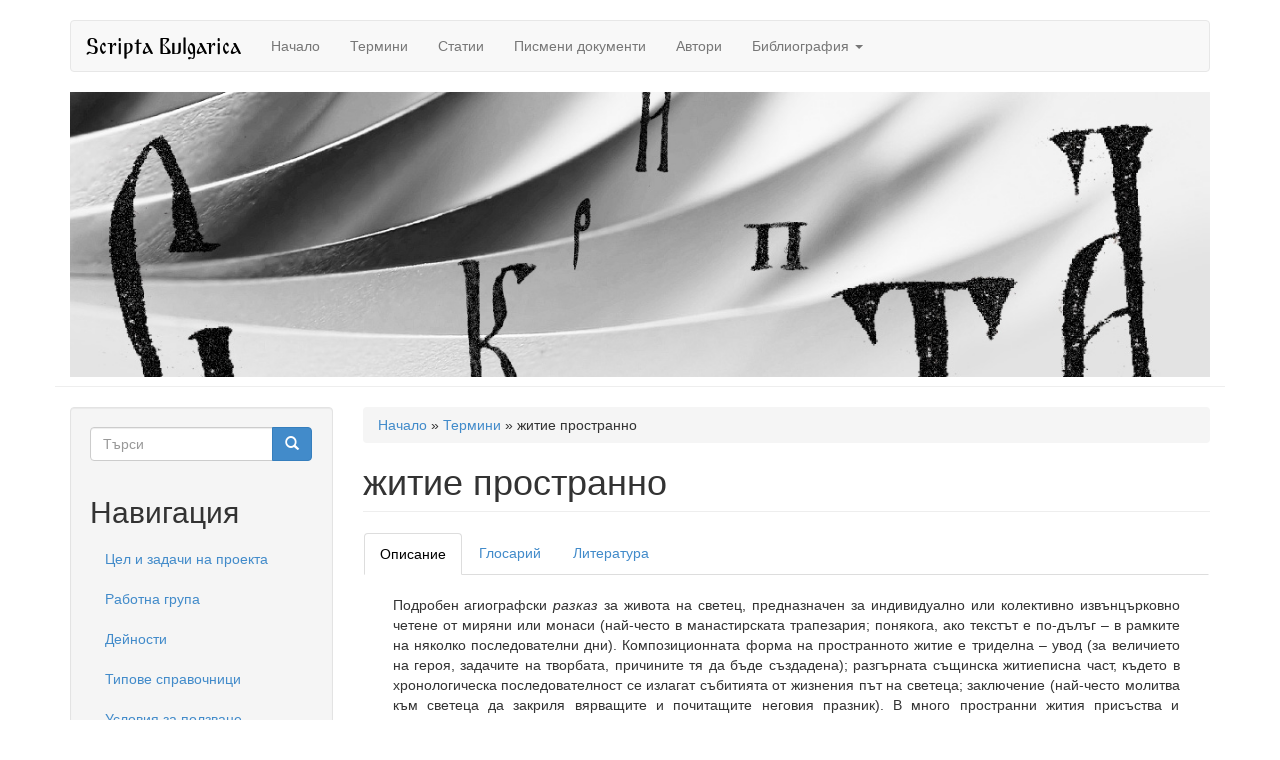

--- FILE ---
content_type: text/html; charset=utf-8
request_url: http://scripta-bulgarica.eu/bg/terms/zhitie-prostranno
body_size: 19229
content:
<!DOCTYPE html>
<html lang="bg" dir="ltr" prefix="content: http://purl.org/rss/1.0/modules/content/ dc: http://purl.org/dc/terms/ foaf: http://xmlns.com/foaf/0.1/ og: http://ogp.me/ns# rdfs: http://www.w3.org/2000/01/rdf-schema# sioc: http://rdfs.org/sioc/ns# sioct: http://rdfs.org/sioc/types# skos: http://www.w3.org/2004/02/skos/core# xsd: http://www.w3.org/2001/XMLSchema# rdf: http://www.w3.org/1999/02/22-rdf-syntax-ns# owl: http://www.w3.org/2002/07/owl#">
<head>
  <link rel="profile" href="http://www.w3.org/1999/xhtml/vocab" />
  <meta charset="utf-8">
  <meta name="viewport" content="width=device-width, initial-scale=1.0">
  <!--[if IE]><![endif]-->
<link rel="dns-prefetch" href="//maxcdn.bootstrapcdn.com" />
<link rel="dns-prefetch" href="//ajax.googleapis.com" />
<link rel="dns-prefetch" href="//cdn.jsdelivr.net" />
<meta http-equiv="Content-Type" content="text/html; charset=utf-8" />
<meta name="Generator" content="Drupal 7 (http://drupal.org)" />
<link rel="alternate" type="application/rss+xml" title="RSS - житие пространно" href="http://scripta-bulgarica.eu/bg/taxonomy/term/156/feed" />
<meta about="/bg/terms/zhitie-prostranno" typeof="skos:Concept" property="rdfs:label skos:prefLabel" content="житие пространно" />
<link rel="shortcut icon" href="http://scripta-bulgarica.eu/sites/all/themes/scripta/favicon.ico" type="image/vnd.microsoft.icon" />
  <title>житие пространно | Scripta Bulgarica</title>
  <script type="text/javascript">
<!--//--><![CDATA[//><!--
for(var fonts=document.cookie.split("advaggf"),i=0;i<fonts.length;i++){var font=fonts[i].split("="),pos=font[0].indexOf("ont_");-1!==pos&&(window.document.documentElement.className+=" "+font[0].substr(4).replace(/[^a-zA-Z0-9\-]/g,""))}if(void 0!==Storage){fonts=JSON.parse(localStorage.getItem("advagg_fonts"));var current_time=(new Date).getTime();for(var key in fonts)fonts[key]>=current_time&&(window.document.documentElement.className+=" "+key.replace(/[^a-zA-Z0-9\-]/g,""))}
//--><!]]>
</script>
<link type="text/css" rel="stylesheet" href="//scripta-bulgarica.eu/sites/default/files/advagg_css/css__9cWqptSUNYq5YedfIwh33VxtugFVWjDdEsblT8GhLKI__quUjyhSfbEukHj8a0hYvzm9VTmPALmSZvA0xfM_Oxzo__i6E4O46o6-p2rSTtsKEenZx3clHXWx_tYrT_BnL4ofQ.css" media="all" />
<link type="text/css" rel="stylesheet" href="//scripta-bulgarica.eu/sites/default/files/advagg_css/css__MgYqEOUxXDSg2BegIuf-P6L2QdxAB9a0NDqowJOAC3w__JLphuwRwz4Z3Q4GGszD16p0ytxM5emImcsHkyYJv_ls__i6E4O46o6-p2rSTtsKEenZx3clHXWx_tYrT_BnL4ofQ.css" media="all" />
<link type="text/css" rel="stylesheet" href="//scripta-bulgarica.eu/sites/default/files/advagg_css/css__m4W8FqPdYVh2G0zpJEbyiXC-7EcE0PnLha-nRYJVKRs__8rieMuQJLcKbOaR_GDLOQJYzDT4CTEdkBtitfICm090__i6E4O46o6-p2rSTtsKEenZx3clHXWx_tYrT_BnL4ofQ.css" media="all" />
<link type="text/css" rel="stylesheet" href="//scripta-bulgarica.eu/sites/default/files/advagg_css/css__Im84e_az26ReeNwKPoeCe_t6DUjZvvpv4cop7F55JZo__X-IJ6_DwnF57zLH1L5usYpUFqR0kj-M_7UsbI2fpay0__i6E4O46o6-p2rSTtsKEenZx3clHXWx_tYrT_BnL4ofQ.css" media="all" />
<link type="text/css" rel="stylesheet" href="//maxcdn.bootstrapcdn.com/bootstrap/3.0.2/css/bootstrap.min.css" media="all" />
<link type="text/css" rel="stylesheet" href="//scripta-bulgarica.eu/sites/default/files/advagg_css/css__5dKN06WIENeAuaj53Yef0c1vUVRfGIZATevnYG72lNE__IohY1du_mhUWh99fgPUNEJuzbcBjqaXlgvMhn2tEwi4__i6E4O46o6-p2rSTtsKEenZx3clHXWx_tYrT_BnL4ofQ.css" media="all" />
  <!-- HTML5 element support for IE6-8 -->
  <!--[if lt IE 9]>
    <script src="https://cdn.jsdelivr.net/html5shiv/3.7.3/html5shiv-printshiv.min.js"></script>
  <![endif]-->
  <script type="text/javascript" src="//ajax.googleapis.com/ajax/libs/jquery/1.11.2/jquery.min.js"></script>
<script type="text/javascript">
<!--//--><![CDATA[//><!--
window.jQuery || document.write("<script src='/sites/all/modules/jquery_update/replace/jquery/1.11/jquery.min.js'>\x3C/script>")
//--><!]]>
</script>
<script type="text/javascript" src="//scripta-bulgarica.eu/sites/default/files/advagg_js/js__ZyeOaiFuDejQQbhUV7yg7atYZnj4WLfH77o0scv4068__jeShjS1-sEwOx4dbB-NSBsCnxWfNslS1Nkgx4CZngGA__i6E4O46o6-p2rSTtsKEenZx3clHXWx_tYrT_BnL4ofQ.js"></script>
<script type="text/javascript" src="//ajax.googleapis.com/ajax/libs/jqueryui/1.10.2/jquery-ui.min.js"></script>
<script type="text/javascript">
<!--//--><![CDATA[//><!--
window.jQuery.ui || document.write("<script src='/sites/all/modules/jquery_update/replace/ui/ui/minified/jquery-ui.min.js'>\x3C/script>")
//--><!]]>
</script>
<script type="text/javascript" src="//scripta-bulgarica.eu/sites/default/files/advagg_js/js__X80V8MeLuWOIpfPuHHYjAVLxK0Gvly6RoWtNFQygPZY__PP-ESWiJvafwmolfhFqLgjf5SuSrzQitQpHcrxsF8-Q__i6E4O46o6-p2rSTtsKEenZx3clHXWx_tYrT_BnL4ofQ.js"></script>
<script type="text/javascript" src="//maxcdn.bootstrapcdn.com/bootstrap/3.0.2/js/bootstrap.min.js"></script>
<script type="text/javascript" src="//scripta-bulgarica.eu/sites/default/files/advagg_js/js__ClmN7jL3cRvlp50tqp-eVkoTXsIBu7nG8s_ikjmV_Oc__o3s90GdaFlCpCwVQ0WGTlp_3NVbQvACsdGNa2pFfHoU__i6E4O46o6-p2rSTtsKEenZx3clHXWx_tYrT_BnL4ofQ.js"></script>
<script type="text/javascript" src="//scripta-bulgarica.eu/sites/default/files/advagg_js/js__hiN0AUj72TbCFJziYojCS4un13UavsaNj9E3hXx-wYs__pWsBIdo5D1gdc9XcPN5UXU_DDWic53d9IXXKZ48RjRE__i6E4O46o6-p2rSTtsKEenZx3clHXWx_tYrT_BnL4ofQ.js"></script>
<script type="text/javascript" defer="defer" async="async" src="https://cdn.jsdelivr.net/gh/bramstein/fontfaceobserver@v2.3.0/fontfaceobserver.js"></script>
<script type="text/javascript" src="//scripta-bulgarica.eu/sites/default/files/advagg_js/js__HxTbhN-HTG8H6pU8ZNTXLhmTeg8fhzG_sbeVLz0gBqU__AdhAFZ5QAk_VrKkFUOCnxJb9ANrhuWlKf15A7QHm14M__i6E4O46o6-p2rSTtsKEenZx3clHXWx_tYrT_BnL4ofQ.js" defer="defer" async="async"></script>
<script type="text/javascript" src="//scripta-bulgarica.eu/sites/default/files/advagg_js/js__ILoxpqL6KkJp4b9MZ25ZzJkSup0m48fGmq2l6r46Nq4__sf6nDSauanAh84Vg8vs9MbhyDDSAQ0ev82MTnLSmLJs__i6E4O46o6-p2rSTtsKEenZx3clHXWx_tYrT_BnL4ofQ.js"></script>
<script type="text/javascript">
<!--//--><![CDATA[//><!--
jQuery.extend(Drupal.settings, {"basePath":"\/","pathPrefix":"bg\/","setHasJsCookie":0,"ajaxPageState":{"theme":"scripta","theme_token":"-KknWIbA2VjV6yGpQxo44fW63UNEdGvfIY3EggiybPw","css":{"modules\/system\/system.base.css":1,"misc\/ui\/jquery.ui.core.css":1,"misc\/ui\/jquery.ui.theme.css":1,"misc\/ui\/jquery.ui.menu.css":1,"misc\/ui\/jquery.ui.autocomplete.css":1,"sites\/all\/modules\/field_group\/horizontal-tabs\/horizontal-tabs.css":1,"modules\/field\/theme\/field.css":1,"modules\/node\/node.css":1,"sites\/all\/modules\/extlink\/css\/extlink.css":1,"sites\/all\/modules\/views\/css\/views.css":1,"sites\/all\/modules\/back_to_top\/css\/back_to_top.css":1,"sites\/all\/modules\/apachesolr_autocomplete\/apachesolr_autocomplete.css":1,"sites\/all\/modules\/ctools\/css\/ctools.css":1,"sites\/all\/modules\/biblio\/biblio.css":1,"modules\/locale\/locale.css":1,"sites\/all\/modules\/field_collection\/field_collection.theme.css":1,"http:\/\/maxcdn.bootstrapcdn.com\/bootstrap\/3.0.2\/css\/bootstrap.min.css":1,"sites\/all\/themes\/bootstrap\/css\/3.3.5\/overrides.min.css":1,"sites\/all\/themes\/scripta\/css\/style.css":1},"js":{"sites\/all\/themes\/bootstrap\/js\/bootstrap.js":1,"\/\/ajax.googleapis.com\/ajax\/libs\/jquery\/1.11.2\/jquery.min.js":1,"misc\/jquery-extend-3.4.0.js":1,"misc\/jquery-html-prefilter-3.5.0-backport.js":1,"misc\/jquery.once.js":1,"misc\/drupal.js":1,"\/\/ajax.googleapis.com\/ajax\/libs\/jqueryui\/1.10.2\/jquery-ui.min.js":1,"misc\/ui\/jquery.ui.position-1.13.0-backport.js":1,"sites\/all\/modules\/field_group\/horizontal-tabs\/horizontal-tabs.js":1,"http:\/\/maxcdn.bootstrapcdn.com\/bootstrap\/3.0.2\/js\/bootstrap.min.js":1,"sites\/all\/modules\/back_to_top\/js\/back_to_top.js":1,"public:\/\/languages\/bg_U_u4dwU4FoC6Hq7Pwy5KTltR3IYGP3r3Fb7ZJcx2DAw.js":1,"sites\/all\/modules\/apachesolr_autocomplete\/apachesolr_autocomplete_jqueryui.js":1,"https:\/\/cdn.jsdelivr.net\/gh\/bramstein\/fontfaceobserver@v2.3.0\/fontfaceobserver.js":1,"sites\/all\/modules\/advagg\/advagg_font\/advagg_font.js":1,"sites\/all\/modules\/field_group\/field_group.js":1,"sites\/all\/modules\/extlink\/js\/extlink.js":1}},"apachesolr_autocomplete":{"forms":{"search-block-form":{"id":"search-block-form","path":"\/bg\/apachesolr_autocomplete_callback\/apachesolr_search_page%3Acore_search"}}},"back_to_top":{"back_to_top_button_trigger":"100","back_to_top_button_text":"Back to top","#attached":{"library":[["system","ui"]]}},"advagg_font":{"@arial-unicode-ms":"@Arial Unicode MS"},"advagg_font_storage":1,"advagg_font_cookie":1,"advagg_font_no_fout":0,"field_group":{"htabs":"full","htab":"full"},"extlink":{"extTarget":"_blank","extClass":0,"extLabel":"(link is external)","extImgClass":true,"extIconPlacement":"append","extSubdomains":1,"extExclude":"","extInclude":"","extCssExclude":"","extCssExplicit":"","extAlert":0,"extAlertText":"This link will take you to an external web site.","mailtoClass":0,"mailtoLabel":"(link sends e-mail)","extUseFontAwesome":false},"urlIsAjaxTrusted":{"\/bg\/terms\/zhitie-prostranno":true,"\/bg\/terms\/zhitie-prostranno?destination=taxonomy\/term\/156":true},"bootstrap":{"anchorsFix":1,"anchorsSmoothScrolling":1,"formHasError":1,"popoverEnabled":1,"popoverOptions":{"animation":1,"html":0,"placement":"right","selector":"","trigger":"click","triggerAutoclose":1,"title":"","content":"","delay":0,"container":"body"},"tooltipEnabled":1,"tooltipOptions":{"animation":1,"html":0,"placement":"auto left","selector":"","trigger":"hover focus","delay":0,"container":"body"}}});
//--><!]]>
</script>
</head>
<body class="html not-front not-logged-in one-sidebar sidebar-first page-taxonomy page-taxonomy-term page-taxonomy-term- page-taxonomy-term-156 i18n-bg">
  <div id="skip-link">
    <a href="#main-content" class="element-invisible element-focusable">Премини към основното съдържание</a>
  </div>
    <header id="navbar" role="banner" class="navbar container navbar-default">
  <div class="container">
    <div class="navbar-header">
      
              <a class="name navbar-brand" href="/bg" title="Начало">Scripta Bulgarica</a>
      
              <button type="button" class="navbar-toggle" data-toggle="collapse" data-target=".navbar-collapse">
          <span class="sr-only">Toggle navigation</span>
          <span class="icon-bar"></span>
          <span class="icon-bar"></span>
          <span class="icon-bar"></span>
        </button>
          </div>

          <div class="navbar-collapse collapse">
        <nav role="navigation">
                      <ul class="menu nav navbar-nav"><li class="first leaf"><a href="/bg" title="">Начало</a></li>
<li class="leaf"><a href="/bg/linguistic-concept-term">Термини</a></li>
<li class="leaf"><a href="/bg/linguistic-concept-manuscript">Статии</a></li>
<li class="leaf"><a href="/bg/manuscript">Писмени документи</a></li>
<li class="leaf"><a href="/bg/author">Автори</a></li>
<li class="last expanded dropdown"><a href="/bg/biblio" title="" data-target="#" class="dropdown-toggle" data-toggle="dropdown">Библиография <span class="caret"></span></a><ul class="dropdown-menu"><li class="first leaf"><a href="/bg/biblio/authors">Автори</a></li>
<li class="last leaf"><a href="/bg/biblio/keywords">Ключови думи</a></li>
</ul></li>
</ul>                                      </nav>
      </div>
      </div>
</header>

<header role="banner" class="page-header container">
	<img src="/sites/all/themes/scripta/header.jpg" class="img-responsive">
</header>

<div class="main-container container">

  <header role="banner" id="page-header">
    
      </header> <!-- /#page-header -->

  <div class="row">

    <section class="col-sm-9 col-sm-push-3">
            <h2 class="element-invisible">Вие сте тук</h2><div class="breadcrumb"><span class="inline odd first"><a href="/bg">Начало</a></span> <span class="delimiter">»</span> <span class="inline even"><a href="/bg/linguistic-concept-term">Термини</a></span> <span class="delimiter">»</span> <span class="inline odd last">житие пространно</span></div>      <a id="main-content"></a>
                    <h1 class="page-header">житие пространно</h1>
                                                          <div class="region region-content">
    <section id="block-system-main" class="block block-system clearfix">

      
  <div class="term-listing-heading"><div id="taxonomy-term-156" class="taxonomy-term vocabulary-terms">

  
  <div class="content">
    <div class="field-group-htabs-wrapper tabs--primary nav nav-tabs"><h2 class="element-invisible">Details</h2><div class="horizontal-tabs-panes"><fieldset  class="collapsible collapsed panel panel-default form-wrapper">
          <legend class="panel-heading">
      <span class="panel-title fieldset-legend">Описание</span>
    </legend>
          <div class="panel-body">
        <div class="taxonomy-term-description"><p>Подробен агиографски <em>разказ</em> за живота на светец, предназначен за индивидуално или колективно извънцърковно четене от миряни или монаси (най-често в манастирската трапезария; понякога, ако текстът е по-дълъг – в рамките на няколко последователни дни). Композиционната форма на пространното житие е триделна – увод (за величието на героя, задачите на творбата, причините тя да бъде създадена); разгърната същинска житиеписна част, където в хронологическа последователност се излагат събитията от жизнения път на светеца; заключение (най-често молитва към светеца да закриля вярващите и почитащите неговия празник). В много пространни жития присъства и постбиографична фабула – <em>разкази за намирането или пренасянето на мощите</em> на съответния светец или извършени от него post mortem <em>чудеса</em>. Пространните жития обикновено се поместват в различни видове сборници – най-вече в <em>чети-минеи </em>или<em> житийно-панигирични сборници,</em> по-рядко в <em>патерици</em> или <em>сборници със смесено съдържание</em>.</p>
</div>  </div>
  </fieldset>
<fieldset  class="collapsible collapsed group-tab-glossary field-group-htab panel panel-default form-wrapper">
          <legend class="panel-heading">
      <span class="panel-title fieldset-legend">Глосарий</span>
    </legend>
          <div class="panel-body">
        <div class="field-collection-container clearfix"><div class="field field-name-field-dict-old-bulgarian-fc field-type-field-collection field-label-inline clearfix"><div class="field-label">стб.:&nbsp;</div><div class="field-items"><div class="field-item even"><div class="field-collection-view clearfix view-mode-full"><div  about="/bg/field-collection/field-dict-old-bulgarian-fc/103">
  <div class="content">
    <div class="field field-name-field-dict-old-bulgarian field-type-entityreference field-label-hidden"><div class="field-items"><div class="field-item even">житьѥ</div></div></div><div class="field field-name-field-biblio-reference field-type-text-long field-label-hidden"><div class="field-items"><div class="field-item even"><p>
<div style="  text-indent: -25px; padding-left: 25px;"><span class="biblio-authors" ><a href="/bg/biblio?f%5Bauthor%5D=3170" rel="nofollow" target="_blank">Иванова, Климентина</a>, авт </span>. 2008. <a href="/bg/biblio/ivanova2008a" target="_blank"><span class="biblio-title" style="font-style: italic;">Bibliotheca Hagiographica Balcano-Slavica</span></a>. София: Академично издателство "Проф. Марин Дринов".</div>
<p><span class="Z3988" title="ctx_ver=Z39.88-2004&amp;rft_val_fmt=info%3Aofi%2Ffmt%3Akev%3Amtx%3Abook&amp;rft.title=Bibliotheca+Hagiographica+Balcano-Slavica&amp;rft.date=2008&amp;rft.tpages=722&amp;rft.aulast=%D0%98%D0%B2%D0%B0%D0%BD%D0%BE%D0%B2%D0%B0&amp;rft.aufirst=%D0%9A%D0%BB%D0%B8%D0%BC%D0%B5%D0%BD%D1%82%D0%B8%D0%BD%D0%B0&amp;rft.pub=%D0%90%D0%BA%D0%B0%D0%B4%D0%B5%D0%BC%D0%B8%D1%87%D0%BD%D0%BE+%D0%B8%D0%B7%D0%B4%D0%B0%D1%82%D0%B5%D0%BB%D1%81%D1%82%D0%B2%D0%BE+%26quot%3B%D0%9F%D1%80%D0%BE%D1%84.+%D0%9C%D0%B0%D1%80%D0%B8%D0%BD+%D0%94%D1%80%D0%B8%D0%BD%D0%BE%D0%B2%26quot%3B&amp;rft.place=%D0%A1%D0%BE%D1%84%D0%B8%D1%8F"></span></p>
</div></div></div>  </div>
</div>
</div></div><div class="field-item odd"><div class="field-collection-view clearfix view-mode-full"><div  about="/bg/field-collection/field-dict-old-bulgarian-fc/104">
  <div class="content">
    <div class="field field-name-field-dict-old-bulgarian field-type-entityreference field-label-hidden"><div class="field-items"><div class="field-item even">житьѥ и жизнь</div></div></div><div class="field field-name-field-biblio-reference field-type-text-long field-label-hidden"><div class="field-items"><div class="field-item even"><p><span><br />
<div style="  text-indent: -25px; padding-left: 25px;"><span class="biblio-authors" ><a href="/bg/biblio?f%5Bauthor%5D=3170" rel="nofollow" target="_blank">Иванова, Климентина</a>, авт </span>. 2008. <a href="/bg/biblio/ivanova2008a" target="_blank"><span class="biblio-title" style="font-style: italic;">Bibliotheca Hagiographica Balcano-Slavica</span></a>. София: Академично издателство "Проф. Марин Дринов".</div>
<p><span class="Z3988" title="ctx_ver=Z39.88-2004&amp;rft_val_fmt=info%3Aofi%2Ffmt%3Akev%3Amtx%3Abook&amp;rft.title=Bibliotheca+Hagiographica+Balcano-Slavica&amp;rft.date=2008&amp;rft.tpages=722&amp;rft.aulast=%D0%98%D0%B2%D0%B0%D0%BD%D0%BE%D0%B2%D0%B0&amp;rft.aufirst=%D0%9A%D0%BB%D0%B8%D0%BC%D0%B5%D0%BD%D1%82%D0%B8%D0%BD%D0%B0&amp;rft.pub=%D0%90%D0%BA%D0%B0%D0%B4%D0%B5%D0%BC%D0%B8%D1%87%D0%BD%D0%BE+%D0%B8%D0%B7%D0%B4%D0%B0%D1%82%D0%B5%D0%BB%D1%81%D1%82%D0%B2%D0%BE+%26quot%3B%D0%9F%D1%80%D0%BE%D1%84.+%D0%9C%D0%B0%D1%80%D0%B8%D0%BD+%D0%94%D1%80%D0%B8%D0%BD%D0%BE%D0%B2%26quot%3B&amp;rft.place=%D0%A1%D0%BE%D1%84%D0%B8%D1%8F"></span></span></p>
</div></div></div>  </div>
</div>
</div></div><div class="field-item even"><div class="field-collection-view clearfix view-mode-full"><div  about="/bg/field-collection/field-dict-old-bulgarian-fc/156">
  <div class="content">
    <div class="field field-name-field-dict-old-bulgarian field-type-entityreference field-label-hidden"><div class="field-items"><div class="field-item even">житьѥ и хожденьѥ</div></div></div><div class="field field-name-field-biblio-reference field-type-text-long field-label-hidden"><div class="field-items"><div class="field-item even"><p><span><br />
<div style="  text-indent: -25px; padding-left: 25px;"><span class="biblio-authors" ><a href="/bg/biblio?f%5Bauthor%5D=3170" rel="nofollow" target="_blank">Иванова, Климентина</a>, авт </span>. 2008. <a href="/bg/biblio/ivanova2008a" target="_blank"><span class="biblio-title" style="font-style: italic;">Bibliotheca Hagiographica Balcano-Slavica</span></a>. София: Академично издателство "Проф. Марин Дринов".</div>
<p><span class="Z3988" title="ctx_ver=Z39.88-2004&amp;rft_val_fmt=info%3Aofi%2Ffmt%3Akev%3Amtx%3Abook&amp;rft.title=Bibliotheca+Hagiographica+Balcano-Slavica&amp;rft.date=2008&amp;rft.tpages=722&amp;rft.aulast=%D0%98%D0%B2%D0%B0%D0%BD%D0%BE%D0%B2%D0%B0&amp;rft.aufirst=%D0%9A%D0%BB%D0%B8%D0%BC%D0%B5%D0%BD%D1%82%D0%B8%D0%BD%D0%B0&amp;rft.pub=%D0%90%D0%BA%D0%B0%D0%B4%D0%B5%D0%BC%D0%B8%D1%87%D0%BD%D0%BE+%D0%B8%D0%B7%D0%B4%D0%B0%D1%82%D0%B5%D0%BB%D1%81%D1%82%D0%B2%D0%BE+%26quot%3B%D0%9F%D1%80%D0%BE%D1%84.+%D0%9C%D0%B0%D1%80%D0%B8%D0%BD+%D0%94%D1%80%D0%B8%D0%BD%D0%BE%D0%B2%26quot%3B&amp;rft.place=%D0%A1%D0%BE%D1%84%D0%B8%D1%8F"></span></span></p>
</div></div></div>  </div>
</div>
</div></div><div class="field-item odd"><div class="field-collection-view clearfix view-mode-full"><div  about="/bg/field-collection/field-dict-old-bulgarian-fc/157">
  <div class="content">
    <div class="field field-name-field-dict-old-bulgarian field-type-entityreference field-label-hidden"><div class="field-items"><div class="field-item even">житьѥ и подвизи</div></div></div><div class="field field-name-field-biblio-reference field-type-text-long field-label-hidden"><div class="field-items"><div class="field-item even"><p><span><br />
<div style="  text-indent: -25px; padding-left: 25px;"><span class="biblio-authors" ><a href="/bg/biblio?f%5Bauthor%5D=3170" rel="nofollow" target="_blank">Иванова, Климентина</a>, авт </span>. 2008. <a href="/bg/biblio/ivanova2008a" target="_blank"><span class="biblio-title" style="font-style: italic;">Bibliotheca Hagiographica Balcano-Slavica</span></a>. София: Академично издателство "Проф. Марин Дринов".</div>
<p><span class="Z3988" title="ctx_ver=Z39.88-2004&amp;rft_val_fmt=info%3Aofi%2Ffmt%3Akev%3Amtx%3Abook&amp;rft.title=Bibliotheca+Hagiographica+Balcano-Slavica&amp;rft.date=2008&amp;rft.tpages=722&amp;rft.aulast=%D0%98%D0%B2%D0%B0%D0%BD%D0%BE%D0%B2%D0%B0&amp;rft.aufirst=%D0%9A%D0%BB%D0%B8%D0%BC%D0%B5%D0%BD%D1%82%D0%B8%D0%BD%D0%B0&amp;rft.pub=%D0%90%D0%BA%D0%B0%D0%B4%D0%B5%D0%BC%D0%B8%D1%87%D0%BD%D0%BE+%D0%B8%D0%B7%D0%B4%D0%B0%D1%82%D0%B5%D0%BB%D1%81%D1%82%D0%B2%D0%BE+%26quot%3B%D0%9F%D1%80%D0%BE%D1%84.+%D0%9C%D0%B0%D1%80%D0%B8%D0%BD+%D0%94%D1%80%D0%B8%D0%BD%D0%BE%D0%B2%26quot%3B&amp;rft.place=%D0%A1%D0%BE%D1%84%D0%B8%D1%8F"></span></span></p>
</div></div></div>  </div>
</div>
</div></div><div class="field-item even"><div class="field-collection-view clearfix view-mode-full"><div  about="/bg/field-collection/field-dict-old-bulgarian-fc/158">
  <div class="content">
    <div class="field field-name-field-dict-old-bulgarian field-type-entityreference field-label-hidden"><div class="field-items"><div class="field-item even">житьѥ и жизнь и подвизи</div></div></div><div class="field field-name-field-biblio-reference field-type-text-long field-label-hidden"><div class="field-items"><div class="field-item even"><p><span><br />
<div style="  text-indent: -25px; padding-left: 25px;"><span class="biblio-authors" ><a href="/bg/biblio?f%5Bauthor%5D=3170" rel="nofollow" target="_blank">Иванова, Климентина</a>, авт </span>. 2008. <a href="/bg/biblio/ivanova2008a" target="_blank"><span class="biblio-title" style="font-style: italic;">Bibliotheca Hagiographica Balcano-Slavica</span></a>. София: Академично издателство "Проф. Марин Дринов".</div>
<p><span class="Z3988" title="ctx_ver=Z39.88-2004&amp;rft_val_fmt=info%3Aofi%2Ffmt%3Akev%3Amtx%3Abook&amp;rft.title=Bibliotheca+Hagiographica+Balcano-Slavica&amp;rft.date=2008&amp;rft.tpages=722&amp;rft.aulast=%D0%98%D0%B2%D0%B0%D0%BD%D0%BE%D0%B2%D0%B0&amp;rft.aufirst=%D0%9A%D0%BB%D0%B8%D0%BC%D0%B5%D0%BD%D1%82%D0%B8%D0%BD%D0%B0&amp;rft.pub=%D0%90%D0%BA%D0%B0%D0%B4%D0%B5%D0%BC%D0%B8%D1%87%D0%BD%D0%BE+%D0%B8%D0%B7%D0%B4%D0%B0%D1%82%D0%B5%D0%BB%D1%81%D1%82%D0%B2%D0%BE+%26quot%3B%D0%9F%D1%80%D0%BE%D1%84.+%D0%9C%D0%B0%D1%80%D0%B8%D0%BD+%D0%94%D1%80%D0%B8%D0%BD%D0%BE%D0%B2%26quot%3B&amp;rft.place=%D0%A1%D0%BE%D1%84%D0%B8%D1%8F"></span></span></p>
</div></div></div>  </div>
</div>
</div></div><div class="field-item odd"><div class="field-collection-view clearfix view-mode-full"><div  about="/bg/field-collection/field-dict-old-bulgarian-fc/159">
  <div class="content">
    <div class="field field-name-field-biblio-reference field-type-text-long field-label-hidden"><div class="field-items"><div class="field-item even"><p><span><br />
<div style="  text-indent: -25px; padding-left: 25px;"><span class="biblio-authors" ><a href="/bg/biblio?f%5Bauthor%5D=3170" rel="nofollow" target="_blank">Иванова, Климентина</a>, авт </span>. 2008. <a href="/bg/biblio/ivanova2008a" target="_blank"><span class="biblio-title" style="font-style: italic;">Bibliotheca Hagiographica Balcano-Slavica</span></a>. София: Академично издателство "Проф. Марин Дринов".</div>
<p><span class="Z3988" title="ctx_ver=Z39.88-2004&amp;rft_val_fmt=info%3Aofi%2Ffmt%3Akev%3Amtx%3Abook&amp;rft.title=Bibliotheca+Hagiographica+Balcano-Slavica&amp;rft.date=2008&amp;rft.tpages=722&amp;rft.aulast=%D0%98%D0%B2%D0%B0%D0%BD%D0%BE%D0%B2%D0%B0&amp;rft.aufirst=%D0%9A%D0%BB%D0%B8%D0%BC%D0%B5%D0%BD%D1%82%D0%B8%D0%BD%D0%B0&amp;rft.pub=%D0%90%D0%BA%D0%B0%D0%B4%D0%B5%D0%BC%D0%B8%D1%87%D0%BD%D0%BE+%D0%B8%D0%B7%D0%B4%D0%B0%D1%82%D0%B5%D0%BB%D1%81%D1%82%D0%B2%D0%BE+%26quot%3B%D0%9F%D1%80%D0%BE%D1%84.+%D0%9C%D0%B0%D1%80%D0%B8%D0%BD+%D0%94%D1%80%D0%B8%D0%BD%D0%BE%D0%B2%26quot%3B&amp;rft.place=%D0%A1%D0%BE%D1%84%D0%B8%D1%8F"></span></span></p>
</div></div></div>  </div>
</div>
</div></div><div class="field-item even"><div class="field-collection-view clearfix view-mode-full"><div  about="/bg/field-collection/field-dict-old-bulgarian-fc/160">
  <div class="content">
    <div class="field field-name-field-dict-old-bulgarian field-type-entityreference field-label-hidden"><div class="field-items"><div class="field-item even">житьѥ и дѣꙗнье</div></div></div><div class="field field-name-field-biblio-reference field-type-text-long field-label-hidden"><div class="field-items"><div class="field-item even"><p><span><br />
<div style="  text-indent: -25px; padding-left: 25px;"><span class="biblio-authors" ><a href="/bg/biblio?f%5Bauthor%5D=3170" rel="nofollow" target="_blank">Иванова, Климентина</a>, авт </span>. 2008. <a href="/bg/biblio/ivanova2008a" target="_blank"><span class="biblio-title" style="font-style: italic;">Bibliotheca Hagiographica Balcano-Slavica</span></a>. София: Академично издателство "Проф. Марин Дринов".</div>
<p><span class="Z3988" title="ctx_ver=Z39.88-2004&amp;rft_val_fmt=info%3Aofi%2Ffmt%3Akev%3Amtx%3Abook&amp;rft.title=Bibliotheca+Hagiographica+Balcano-Slavica&amp;rft.date=2008&amp;rft.tpages=722&amp;rft.aulast=%D0%98%D0%B2%D0%B0%D0%BD%D0%BE%D0%B2%D0%B0&amp;rft.aufirst=%D0%9A%D0%BB%D0%B8%D0%BC%D0%B5%D0%BD%D1%82%D0%B8%D0%BD%D0%B0&amp;rft.pub=%D0%90%D0%BA%D0%B0%D0%B4%D0%B5%D0%BC%D0%B8%D1%87%D0%BD%D0%BE+%D0%B8%D0%B7%D0%B4%D0%B0%D1%82%D0%B5%D0%BB%D1%81%D1%82%D0%B2%D0%BE+%26quot%3B%D0%9F%D1%80%D0%BE%D1%84.+%D0%9C%D0%B0%D1%80%D0%B8%D0%BD+%D0%94%D1%80%D0%B8%D0%BD%D0%BE%D0%B2%26quot%3B&amp;rft.place=%D0%A1%D0%BE%D1%84%D0%B8%D1%8F"></span></span></p>
</div></div></div>  </div>
</div>
</div></div><div class="field-item odd"><div class="field-collection-view clearfix view-mode-full"><div  about="/bg/field-collection/field-dict-old-bulgarian-fc/161">
  <div class="content">
    <div class="field field-name-field-dict-old-bulgarian field-type-entityreference field-label-hidden"><div class="field-items"><div class="field-item even">житьѥ</div></div></div><div class="field field-name-field-biblio-reference field-type-text-long field-label-hidden"><div class="field-items"><div class="field-item even"><p><span><br />
<div style="  text-indent: -25px; padding-left: 25px;"><span class="biblio-authors" ><a href="/bg/biblio?f%5Bauthor%5D=3170" rel="nofollow" target="_blank">Иванова, Климентина</a>, авт </span>. 2008. <a href="/bg/biblio/ivanova2008a" target="_blank"><span class="biblio-title" style="font-style: italic;">Bibliotheca Hagiographica Balcano-Slavica</span></a>. София: Академично издателство "Проф. Марин Дринов".</div>
<p><span class="Z3988" title="ctx_ver=Z39.88-2004&amp;rft_val_fmt=info%3Aofi%2Ffmt%3Akev%3Amtx%3Abook&amp;rft.title=Bibliotheca+Hagiographica+Balcano-Slavica&amp;rft.date=2008&amp;rft.tpages=722&amp;rft.aulast=%D0%98%D0%B2%D0%B0%D0%BD%D0%BE%D0%B2%D0%B0&amp;rft.aufirst=%D0%9A%D0%BB%D0%B8%D0%BC%D0%B5%D0%BD%D1%82%D0%B8%D0%BD%D0%B0&amp;rft.pub=%D0%90%D0%BA%D0%B0%D0%B4%D0%B5%D0%BC%D0%B8%D1%87%D0%BD%D0%BE+%D0%B8%D0%B7%D0%B4%D0%B0%D1%82%D0%B5%D0%BB%D1%81%D1%82%D0%B2%D0%BE+%26quot%3B%D0%9F%D1%80%D0%BE%D1%84.+%D0%9C%D0%B0%D1%80%D0%B8%D0%BD+%D0%94%D1%80%D0%B8%D0%BD%D0%BE%D0%B2%26quot%3B&amp;rft.place=%D0%A1%D0%BE%D1%84%D0%B8%D1%8F"></span></span></p>
</div></div></div>  </div>
</div>
</div></div><div class="field-item even"><div class="field-collection-view clearfix view-mode-full field-collection-view-final"><div  about="/bg/field-collection/field-dict-old-bulgarian-fc/162">
  <div class="content">
    <div class="field field-name-field-dict-old-bulgarian field-type-entityreference field-label-hidden"><div class="field-items"><div class="field-item even">слово</div></div></div><div class="field field-name-field-biblio-reference field-type-text-long field-label-hidden"><div class="field-items"><div class="field-item even"><p><span><br />
<div style="  text-indent: -25px; padding-left: 25px;"><span class="biblio-authors" ><a href="/bg/biblio?f%5Bauthor%5D=3170" rel="nofollow" target="_blank">Иванова, Климентина</a>, авт </span>. 2008. <a href="/bg/biblio/ivanova2008a" target="_blank"><span class="biblio-title" style="font-style: italic;">Bibliotheca Hagiographica Balcano-Slavica</span></a>. София: Академично издателство "Проф. Марин Дринов".</div>
<p><span class="Z3988" title="ctx_ver=Z39.88-2004&amp;rft_val_fmt=info%3Aofi%2Ffmt%3Akev%3Amtx%3Abook&amp;rft.title=Bibliotheca+Hagiographica+Balcano-Slavica&amp;rft.date=2008&amp;rft.tpages=722&amp;rft.aulast=%D0%98%D0%B2%D0%B0%D0%BD%D0%BE%D0%B2%D0%B0&amp;rft.aufirst=%D0%9A%D0%BB%D0%B8%D0%BC%D0%B5%D0%BD%D1%82%D0%B8%D0%BD%D0%B0&amp;rft.pub=%D0%90%D0%BA%D0%B0%D0%B4%D0%B5%D0%BC%D0%B8%D1%87%D0%BD%D0%BE+%D0%B8%D0%B7%D0%B4%D0%B0%D1%82%D0%B5%D0%BB%D1%81%D1%82%D0%B2%D0%BE+%26quot%3B%D0%9F%D1%80%D0%BE%D1%84.+%D0%9C%D0%B0%D1%80%D0%B8%D0%BD+%D0%94%D1%80%D0%B8%D0%BD%D0%BE%D0%B2%26quot%3B&amp;rft.place=%D0%A1%D0%BE%D1%84%D0%B8%D1%8F"></span></span></p>
</div></div></div>  </div>
</div>
</div></div></div></div></div><div class="field-collection-container clearfix"><div class="field field-name-field-dict-latin-fc field-type-field-collection field-label-inline clearfix"><div class="field-label">лат.:&nbsp;</div><div class="field-items"><div class="field-item even"><div class="field-collection-view clearfix view-mode-full field-collection-view-final"><div  about="/bg/field-collection/field-dict-latin-fc/171">
  <div class="content">
    <div class="field field-name-field-dict-latin field-type-entityreference field-label-hidden"><div class="field-items"><div class="field-item even">Vita</div></div></div>  </div>
</div>
</div></div></div></div></div><div class="field-collection-container clearfix"><div class="field field-name-field-dict-greek-fc field-type-field-collection field-label-inline clearfix"><div class="field-label">грц.:&nbsp;</div><div class="field-items"><div class="field-item even"><div class="field-collection-view clearfix view-mode-full"><div  about="/bg/field-collection/field-dict-greek-fc/163">
  <div class="content">
    <div class="field field-name-field-dict-greek field-type-entityreference field-label-hidden"><div class="field-items"><div class="field-item even">βίος</div></div></div><div class="field field-name-field-biblio-reference field-type-text-long field-label-hidden"><div class="field-items"><div class="field-item even"><p>
<div style="  text-indent: -25px; padding-left: 25px;"><span class="biblio-authors" ><a href="/bg/biblio?f%5Bauthor%5D=2824" rel="nofollow" target="_blank">Hinterberger, M.</a>, авт </span>. 2014. <a href="/bg/biblio/hinterberger2014" target="_blank"><span class="biblio-title" >Byzantine Hagiography and Its Literary Genres. Some Critical Observations</span></a>. В , <span  style="font-style: italic;">The Ashgate Research Companion to Byzantine Hagiography.2. Genres and Contexts</span>, vol. 2. (The Ashgate Research Companion To Byzantine Hagiography.2. Genres And Contexts). Farnham.</div>
<p><span class="Z3988" title="ctx_ver=Z39.88-2004&amp;rft_val_fmt=info%3Aofi%2Ffmt%3Akev%3Amtx%3Abook&amp;rft.atitle=Byzantine+Hagiography+and+Its+Literary+Genres.+Some+Critical+Observations&amp;rft.title=The+Ashgate+Research+Companion+to+Byzantine+Hagiography.2.+Genres+and+Contexts&amp;rft.btitle=The+Ashgate+Research+Companion+to+Byzantine+Hagiography.2.+Genres+and+Contexts&amp;rft.date=2014&amp;rft.volume=2&amp;rft.aulast=Hinterberger&amp;rft.aufirst=M.&amp;rft.place=Farnham"></span>: 29-32</p>
<p>
<div style="  text-indent: -25px; padding-left: 25px;"><span class="biblio-authors" ><a href="/bg/biblio?f%5Bauthor%5D=2818" rel="nofollow" target="_blank">Лопарев, Хр.</a>, авт </span>. 1911. <a href="/bg/biblio/loparev1911" target="_blank"><span class="biblio-title" >Византийские жития святых</span></a>. <span  style="font-style: italic;">Византийский временник</span> 17. (Византийский Временник). 1-224.</div>
<p><span class="Z3988" title="ctx_ver=Z39.88-2004&amp;rft_val_fmt=info%3Aofi%2Ffmt%3Akev%3Amtx%3Ajournal&amp;rft.atitle=%D0%92%D0%B8%D0%B7%D0%B0%D0%BD%D1%82%D0%B8%D0%B9%D1%81%D0%BA%D0%B8%D0%B5+%D0%B6%D0%B8%D1%82%D0%B8%D1%8F+%D1%81%D0%B2%D1%8F%D1%82%D1%8B%D1%85&amp;rft.title=%D0%92%D0%B8%D0%B7%D0%B0%D0%BD%D1%82%D0%B8%D0%B9%D1%81%D0%BA%D0%B8%D0%B9+%D0%B2%D1%80%D0%B5%D0%BC%D0%B5%D0%BD%D0%BD%D0%B8%D0%BA&amp;rft.date=1911&amp;rft.volume=17&amp;rft.spage=1&amp;rft.epage=224&amp;rft.aulast=%D0%9B%D0%BE%D0%BF%D0%B0%D1%80%D0%B5%D0%B2&amp;rft.aufirst=%D0%A5%D1%80."></span></p>
</div></div></div>  </div>
</div>
</div></div><div class="field-item odd"><div class="field-collection-view clearfix view-mode-full"><div  about="/bg/field-collection/field-dict-greek-fc/164">
  <div class="content">
    <div class="field field-name-field-dict-greek field-type-entityreference field-label-hidden"><div class="field-items"><div class="field-item even">Βίος καὶ πολιτεία</div></div></div><div class="field field-name-field-biblio-reference field-type-text-long field-label-hidden"><div class="field-items"><div class="field-item even"><p>
<div style="  text-indent: -25px; padding-left: 25px;"><span class="biblio-authors" ><a href="/bg/biblio?f%5Bauthor%5D=2824" rel="nofollow" target="_blank">Hinterberger, M.</a>, авт </span>. 2014. <a href="/bg/biblio/hinterberger2014" target="_blank"><span class="biblio-title" >Byzantine Hagiography and Its Literary Genres. Some Critical Observations</span></a>. В , <span  style="font-style: italic;">The Ashgate Research Companion to Byzantine Hagiography.2. Genres and Contexts</span>, vol. 2. (The Ashgate Research Companion To Byzantine Hagiography.2. Genres And Contexts). Farnham.</div>
<p><span class="Z3988" title="ctx_ver=Z39.88-2004&amp;rft_val_fmt=info%3Aofi%2Ffmt%3Akev%3Amtx%3Abook&amp;rft.atitle=Byzantine+Hagiography+and+Its+Literary+Genres.+Some+Critical+Observations&amp;rft.title=The+Ashgate+Research+Companion+to+Byzantine+Hagiography.2.+Genres+and+Contexts&amp;rft.btitle=The+Ashgate+Research+Companion+to+Byzantine+Hagiography.2.+Genres+and+Contexts&amp;rft.date=2014&amp;rft.volume=2&amp;rft.aulast=Hinterberger&amp;rft.aufirst=M.&amp;rft.place=Farnham"></span>: 29-32</p>
<p>
<div style="  text-indent: -25px; padding-left: 25px;"><span class="biblio-authors" ><a href="/bg/biblio?f%5Bauthor%5D=2818" rel="nofollow" target="_blank">Лопарев, Хр.</a>, авт </span>. 1911. <a href="/bg/biblio/loparev1911" target="_blank"><span class="biblio-title" >Византийские жития святых</span></a>. <span  style="font-style: italic;">Византийский временник</span> 17. (Византийский Временник). 1-224.</div>
<p><span class="Z3988" title="ctx_ver=Z39.88-2004&amp;rft_val_fmt=info%3Aofi%2Ffmt%3Akev%3Amtx%3Ajournal&amp;rft.atitle=%D0%92%D0%B8%D0%B7%D0%B0%D0%BD%D1%82%D0%B8%D0%B9%D1%81%D0%BA%D0%B8%D0%B5+%D0%B6%D0%B8%D1%82%D0%B8%D1%8F+%D1%81%D0%B2%D1%8F%D1%82%D1%8B%D1%85&amp;rft.title=%D0%92%D0%B8%D0%B7%D0%B0%D0%BD%D1%82%D0%B8%D0%B9%D1%81%D0%BA%D0%B8%D0%B9+%D0%B2%D1%80%D0%B5%D0%BC%D0%B5%D0%BD%D0%BD%D0%B8%D0%BA&amp;rft.date=1911&amp;rft.volume=17&amp;rft.spage=1&amp;rft.epage=224&amp;rft.aulast=%D0%9B%D0%BE%D0%BF%D0%B0%D1%80%D0%B5%D0%B2&amp;rft.aufirst=%D0%A5%D1%80."></span></p>
</div></div></div>  </div>
</div>
</div></div><div class="field-item even"><div class="field-collection-view clearfix view-mode-full"><div  about="/bg/field-collection/field-dict-greek-fc/165">
  <div class="content">
    <div class="field field-name-field-dict-greek field-type-entityreference field-label-hidden"><div class="field-items"><div class="field-item even">Βίος σὺν ἐγκωμίῳ</div></div></div><div class="field field-name-field-biblio-reference field-type-text-long field-label-hidden"><div class="field-items"><div class="field-item even"><p>
<div style="  text-indent: -25px; padding-left: 25px;"><span class="biblio-authors" ><a href="/bg/biblio?f%5Bauthor%5D=2824" rel="nofollow" target="_blank">Hinterberger, M.</a>, авт </span>. 2014. <a href="/bg/biblio/hinterberger2014" target="_blank"><span class="biblio-title" >Byzantine Hagiography and Its Literary Genres. Some Critical Observations</span></a>. В , <span  style="font-style: italic;">The Ashgate Research Companion to Byzantine Hagiography.2. Genres and Contexts</span>, vol. 2. (The Ashgate Research Companion To Byzantine Hagiography.2. Genres And Contexts). Farnham.</div>
<p><span class="Z3988" title="ctx_ver=Z39.88-2004&amp;rft_val_fmt=info%3Aofi%2Ffmt%3Akev%3Amtx%3Abook&amp;rft.atitle=Byzantine+Hagiography+and+Its+Literary+Genres.+Some+Critical+Observations&amp;rft.title=The+Ashgate+Research+Companion+to+Byzantine+Hagiography.2.+Genres+and+Contexts&amp;rft.btitle=The+Ashgate+Research+Companion+to+Byzantine+Hagiography.2.+Genres+and+Contexts&amp;rft.date=2014&amp;rft.volume=2&amp;rft.aulast=Hinterberger&amp;rft.aufirst=M.&amp;rft.place=Farnham"></span>: 29-32</p>
<p>
<div style="  text-indent: -25px; padding-left: 25px;"><span class="biblio-authors" ><a href="/bg/biblio?f%5Bauthor%5D=2818" rel="nofollow" target="_blank">Лопарев, Хр.</a>, авт </span>. 1911. <a href="/bg/biblio/loparev1911" target="_blank"><span class="biblio-title" >Византийские жития святых</span></a>. <span  style="font-style: italic;">Византийский временник</span> 17. (Византийский Временник). 1-224.</div>
<p><span class="Z3988" title="ctx_ver=Z39.88-2004&amp;rft_val_fmt=info%3Aofi%2Ffmt%3Akev%3Amtx%3Ajournal&amp;rft.atitle=%D0%92%D0%B8%D0%B7%D0%B0%D0%BD%D1%82%D0%B8%D0%B9%D1%81%D0%BA%D0%B8%D0%B5+%D0%B6%D0%B8%D1%82%D0%B8%D1%8F+%D1%81%D0%B2%D1%8F%D1%82%D1%8B%D1%85&amp;rft.title=%D0%92%D0%B8%D0%B7%D0%B0%D0%BD%D1%82%D0%B8%D0%B9%D1%81%D0%BA%D0%B8%D0%B9+%D0%B2%D1%80%D0%B5%D0%BC%D0%B5%D0%BD%D0%BD%D0%B8%D0%BA&amp;rft.date=1911&amp;rft.volume=17&amp;rft.spage=1&amp;rft.epage=224&amp;rft.aulast=%D0%9B%D0%BE%D0%BF%D0%B0%D1%80%D0%B5%D0%B2&amp;rft.aufirst=%D0%A5%D1%80."></span></p>
</div></div></div>  </div>
</div>
</div></div><div class="field-item odd"><div class="field-collection-view clearfix view-mode-full"><div  about="/bg/field-collection/field-dict-greek-fc/166">
  <div class="content">
    <div class="field field-name-field-dict-greek field-type-entityreference field-label-hidden"><div class="field-items"><div class="field-item even">Βίος ἐγκωμιαστικός</div></div></div><div class="field field-name-field-biblio-reference field-type-text-long field-label-hidden"><div class="field-items"><div class="field-item even"><p>
<div style="  text-indent: -25px; padding-left: 25px;"><span class="biblio-authors" ><a href="/bg/biblio?f%5Bauthor%5D=2824" rel="nofollow" target="_blank">Hinterberger, M.</a>, авт </span>. 2014. <a href="/bg/biblio/hinterberger2014" target="_blank"><span class="biblio-title" >Byzantine Hagiography and Its Literary Genres. Some Critical Observations</span></a>. В , <span  style="font-style: italic;">The Ashgate Research Companion to Byzantine Hagiography.2. Genres and Contexts</span>, vol. 2. (The Ashgate Research Companion To Byzantine Hagiography.2. Genres And Contexts). Farnham.</div>
<p><span class="Z3988" title="ctx_ver=Z39.88-2004&amp;rft_val_fmt=info%3Aofi%2Ffmt%3Akev%3Amtx%3Abook&amp;rft.atitle=Byzantine+Hagiography+and+Its+Literary+Genres.+Some+Critical+Observations&amp;rft.title=The+Ashgate+Research+Companion+to+Byzantine+Hagiography.2.+Genres+and+Contexts&amp;rft.btitle=The+Ashgate+Research+Companion+to+Byzantine+Hagiography.2.+Genres+and+Contexts&amp;rft.date=2014&amp;rft.volume=2&amp;rft.aulast=Hinterberger&amp;rft.aufirst=M.&amp;rft.place=Farnham"></span>: 29-32</p>
<p>
<div style="  text-indent: -25px; padding-left: 25px;"><span class="biblio-authors" ><a href="/bg/biblio?f%5Bauthor%5D=2818" rel="nofollow" target="_blank">Лопарев, Хр.</a>, авт </span>. 1911. <a href="/bg/biblio/loparev1911" target="_blank"><span class="biblio-title" >Византийские жития святых</span></a>. <span  style="font-style: italic;">Византийский временник</span> 17. (Византийский Временник). 1-224.</div>
<p><span class="Z3988" title="ctx_ver=Z39.88-2004&amp;rft_val_fmt=info%3Aofi%2Ffmt%3Akev%3Amtx%3Ajournal&amp;rft.atitle=%D0%92%D0%B8%D0%B7%D0%B0%D0%BD%D1%82%D0%B8%D0%B9%D1%81%D0%BA%D0%B8%D0%B5+%D0%B6%D0%B8%D1%82%D0%B8%D1%8F+%D1%81%D0%B2%D1%8F%D1%82%D1%8B%D1%85&amp;rft.title=%D0%92%D0%B8%D0%B7%D0%B0%D0%BD%D1%82%D0%B8%D0%B9%D1%81%D0%BA%D0%B8%D0%B9+%D0%B2%D1%80%D0%B5%D0%BC%D0%B5%D0%BD%D0%BD%D0%B8%D0%BA&amp;rft.date=1911&amp;rft.volume=17&amp;rft.spage=1&amp;rft.epage=224&amp;rft.aulast=%D0%9B%D0%BE%D0%BF%D0%B0%D1%80%D0%B5%D0%B2&amp;rft.aufirst=%D0%A5%D1%80."></span></p>
</div></div></div>  </div>
</div>
</div></div><div class="field-item even"><div class="field-collection-view clearfix view-mode-full"><div  about="/bg/field-collection/field-dict-greek-fc/167">
  <div class="content">
    <div class="field field-name-field-dict-greek field-type-entityreference field-label-hidden"><div class="field-items"><div class="field-item even">Βίος ἐγκωμίῳ συμπλεκόμενος</div></div></div><div class="field field-name-field-biblio-reference field-type-text-long field-label-hidden"><div class="field-items"><div class="field-item even"><p>
<div style="  text-indent: -25px; padding-left: 25px;"><span class="biblio-authors" ><a href="/bg/biblio?f%5Bauthor%5D=2824" rel="nofollow" target="_blank">Hinterberger, M.</a>, авт </span>. 2014. <a href="/bg/biblio/hinterberger2014" target="_blank"><span class="biblio-title" >Byzantine Hagiography and Its Literary Genres. Some Critical Observations</span></a>. В , <span  style="font-style: italic;">The Ashgate Research Companion to Byzantine Hagiography.2. Genres and Contexts</span>, vol. 2. (The Ashgate Research Companion To Byzantine Hagiography.2. Genres And Contexts). Farnham.</div>
<p><span class="Z3988" title="ctx_ver=Z39.88-2004&amp;rft_val_fmt=info%3Aofi%2Ffmt%3Akev%3Amtx%3Abook&amp;rft.atitle=Byzantine+Hagiography+and+Its+Literary+Genres.+Some+Critical+Observations&amp;rft.title=The+Ashgate+Research+Companion+to+Byzantine+Hagiography.2.+Genres+and+Contexts&amp;rft.btitle=The+Ashgate+Research+Companion+to+Byzantine+Hagiography.2.+Genres+and+Contexts&amp;rft.date=2014&amp;rft.volume=2&amp;rft.aulast=Hinterberger&amp;rft.aufirst=M.&amp;rft.place=Farnham"></span>: 29-32</p>
<p>
<div style="  text-indent: -25px; padding-left: 25px;"><span class="biblio-authors" ><a href="/bg/biblio?f%5Bauthor%5D=2818" rel="nofollow" target="_blank">Лопарев, Хр.</a>, авт </span>. 1911. <a href="/bg/biblio/loparev1911" target="_blank"><span class="biblio-title" >Византийские жития святых</span></a>. <span  style="font-style: italic;">Византийский временник</span> 17. (Византийский Временник). 1-224.</div>
<p><span class="Z3988" title="ctx_ver=Z39.88-2004&amp;rft_val_fmt=info%3Aofi%2Ffmt%3Akev%3Amtx%3Ajournal&amp;rft.atitle=%D0%92%D0%B8%D0%B7%D0%B0%D0%BD%D1%82%D0%B8%D0%B9%D1%81%D0%BA%D0%B8%D0%B5+%D0%B6%D0%B8%D1%82%D0%B8%D1%8F+%D1%81%D0%B2%D1%8F%D1%82%D1%8B%D1%85&amp;rft.title=%D0%92%D0%B8%D0%B7%D0%B0%D0%BD%D1%82%D0%B8%D0%B9%D1%81%D0%BA%D0%B8%D0%B9+%D0%B2%D1%80%D0%B5%D0%BC%D0%B5%D0%BD%D0%BD%D0%B8%D0%BA&amp;rft.date=1911&amp;rft.volume=17&amp;rft.spage=1&amp;rft.epage=224&amp;rft.aulast=%D0%9B%D0%BE%D0%BF%D0%B0%D1%80%D0%B5%D0%B2&amp;rft.aufirst=%D0%A5%D1%80."></span></p>
</div></div></div>  </div>
</div>
</div></div><div class="field-item odd"><div class="field-collection-view clearfix view-mode-full"><div  about="/bg/field-collection/field-dict-greek-fc/168">
  <div class="content">
    <div class="field field-name-field-dict-greek field-type-entityreference field-label-hidden"><div class="field-items"><div class="field-item even">Διήγησις</div></div></div><div class="field field-name-field-biblio-reference field-type-text-long field-label-hidden"><div class="field-items"><div class="field-item even"><p>
<div style="  text-indent: -25px; padding-left: 25px;"><span class="biblio-authors" ><a href="/bg/biblio?f%5Bauthor%5D=2824" rel="nofollow" target="_blank">Hinterberger, M.</a>, авт </span>. 2014. <a href="/bg/biblio/hinterberger2014" target="_blank"><span class="biblio-title" >Byzantine Hagiography and Its Literary Genres. Some Critical Observations</span></a>. В , <span  style="font-style: italic;">The Ashgate Research Companion to Byzantine Hagiography.2. Genres and Contexts</span>, vol. 2. (The Ashgate Research Companion To Byzantine Hagiography.2. Genres And Contexts). Farnham.</div>
<p><span class="Z3988" title="ctx_ver=Z39.88-2004&amp;rft_val_fmt=info%3Aofi%2Ffmt%3Akev%3Amtx%3Abook&amp;rft.atitle=Byzantine+Hagiography+and+Its+Literary+Genres.+Some+Critical+Observations&amp;rft.title=The+Ashgate+Research+Companion+to+Byzantine+Hagiography.2.+Genres+and+Contexts&amp;rft.btitle=The+Ashgate+Research+Companion+to+Byzantine+Hagiography.2.+Genres+and+Contexts&amp;rft.date=2014&amp;rft.volume=2&amp;rft.aulast=Hinterberger&amp;rft.aufirst=M.&amp;rft.place=Farnham"></span>: 29-32</p>
<p>
<div style="  text-indent: -25px; padding-left: 25px;"><span class="biblio-authors" ><a href="/bg/biblio?f%5Bauthor%5D=2818" rel="nofollow" target="_blank">Лопарев, Хр.</a>, авт </span>. 1911. <a href="/bg/biblio/loparev1911" target="_blank"><span class="biblio-title" >Византийские жития святых</span></a>. <span  style="font-style: italic;">Византийский временник</span> 17. (Византийский Временник). 1-224.</div>
<p><span class="Z3988" title="ctx_ver=Z39.88-2004&amp;rft_val_fmt=info%3Aofi%2Ffmt%3Akev%3Amtx%3Ajournal&amp;rft.atitle=%D0%92%D0%B8%D0%B7%D0%B0%D0%BD%D1%82%D0%B8%D0%B9%D1%81%D0%BA%D0%B8%D0%B5+%D0%B6%D0%B8%D1%82%D0%B8%D1%8F+%D1%81%D0%B2%D1%8F%D1%82%D1%8B%D1%85&amp;rft.title=%D0%92%D0%B8%D0%B7%D0%B0%D0%BD%D1%82%D0%B8%D0%B9%D1%81%D0%BA%D0%B8%D0%B9+%D0%B2%D1%80%D0%B5%D0%BC%D0%B5%D0%BD%D0%BD%D0%B8%D0%BA&amp;rft.date=1911&amp;rft.volume=17&amp;rft.spage=1&amp;rft.epage=224&amp;rft.aulast=%D0%9B%D0%BE%D0%BF%D0%B0%D1%80%D0%B5%D0%B2&amp;rft.aufirst=%D0%A5%D1%80."></span></p>
</div></div></div>  </div>
</div>
</div></div><div class="field-item even"><div class="field-collection-view clearfix view-mode-full"><div  about="/bg/field-collection/field-dict-greek-fc/169">
  <div class="content">
    <div class="field field-name-field-dict-greek field-type-entityreference field-label-hidden"><div class="field-items"><div class="field-item even">Συγγραφή</div></div></div><div class="field field-name-field-biblio-reference field-type-text-long field-label-hidden"><div class="field-items"><div class="field-item even"><p>
<div style="  text-indent: -25px; padding-left: 25px;"><span class="biblio-authors" ><a href="/bg/biblio?f%5Bauthor%5D=2824" rel="nofollow" target="_blank">Hinterberger, M.</a>, авт </span>. 2014. <a href="/bg/biblio/hinterberger2014" target="_blank"><span class="biblio-title" >Byzantine Hagiography and Its Literary Genres. Some Critical Observations</span></a>. В , <span  style="font-style: italic;">The Ashgate Research Companion to Byzantine Hagiography.2. Genres and Contexts</span>, vol. 2. (The Ashgate Research Companion To Byzantine Hagiography.2. Genres And Contexts). Farnham.</div>
<p><span class="Z3988" title="ctx_ver=Z39.88-2004&amp;rft_val_fmt=info%3Aofi%2Ffmt%3Akev%3Amtx%3Abook&amp;rft.atitle=Byzantine+Hagiography+and+Its+Literary+Genres.+Some+Critical+Observations&amp;rft.title=The+Ashgate+Research+Companion+to+Byzantine+Hagiography.2.+Genres+and+Contexts&amp;rft.btitle=The+Ashgate+Research+Companion+to+Byzantine+Hagiography.2.+Genres+and+Contexts&amp;rft.date=2014&amp;rft.volume=2&amp;rft.aulast=Hinterberger&amp;rft.aufirst=M.&amp;rft.place=Farnham"></span>: 29-32</p>
<p>
<div style="  text-indent: -25px; padding-left: 25px;"><span class="biblio-authors" ><a href="/bg/biblio?f%5Bauthor%5D=2818" rel="nofollow" target="_blank">Лопарев, Хр.</a>, авт </span>. 1911. <a href="/bg/biblio/loparev1911" target="_blank"><span class="biblio-title" >Византийские жития святых</span></a>. <span  style="font-style: italic;">Византийский временник</span> 17. (Византийский Временник). 1-224.</div>
<p><span class="Z3988" title="ctx_ver=Z39.88-2004&amp;rft_val_fmt=info%3Aofi%2Ffmt%3Akev%3Amtx%3Ajournal&amp;rft.atitle=%D0%92%D0%B8%D0%B7%D0%B0%D0%BD%D1%82%D0%B8%D0%B9%D1%81%D0%BA%D0%B8%D0%B5+%D0%B6%D0%B8%D1%82%D0%B8%D1%8F+%D1%81%D0%B2%D1%8F%D1%82%D1%8B%D1%85&amp;rft.title=%D0%92%D0%B8%D0%B7%D0%B0%D0%BD%D1%82%D0%B8%D0%B9%D1%81%D0%BA%D0%B8%D0%B9+%D0%B2%D1%80%D0%B5%D0%BC%D0%B5%D0%BD%D0%BD%D0%B8%D0%BA&amp;rft.date=1911&amp;rft.volume=17&amp;rft.spage=1&amp;rft.epage=224&amp;rft.aulast=%D0%9B%D0%BE%D0%BF%D0%B0%D1%80%D0%B5%D0%B2&amp;rft.aufirst=%D0%A5%D1%80."></span></p>
</div></div></div>  </div>
</div>
</div></div><div class="field-item odd"><div class="field-collection-view clearfix view-mode-full field-collection-view-final"><div  about="/bg/field-collection/field-dict-greek-fc/170">
  <div class="content">
    <div class="field field-name-field-dict-greek field-type-entityreference field-label-hidden"><div class="field-items"><div class="field-item even">Σύγγραμμα</div></div></div><div class="field field-name-field-biblio-reference field-type-text-long field-label-hidden"><div class="field-items"><div class="field-item even"><p>
<div style="  text-indent: -25px; padding-left: 25px;"><span class="biblio-authors" ><a href="/bg/biblio?f%5Bauthor%5D=2824" rel="nofollow" target="_blank">Hinterberger, M.</a>, авт </span>. 2014. <a href="/bg/biblio/hinterberger2014" target="_blank"><span class="biblio-title" >Byzantine Hagiography and Its Literary Genres. Some Critical Observations</span></a>. В , <span  style="font-style: italic;">The Ashgate Research Companion to Byzantine Hagiography.2. Genres and Contexts</span>, vol. 2. (The Ashgate Research Companion To Byzantine Hagiography.2. Genres And Contexts). Farnham.</div>
<p><span class="Z3988" title="ctx_ver=Z39.88-2004&amp;rft_val_fmt=info%3Aofi%2Ffmt%3Akev%3Amtx%3Abook&amp;rft.atitle=Byzantine+Hagiography+and+Its+Literary+Genres.+Some+Critical+Observations&amp;rft.title=The+Ashgate+Research+Companion+to+Byzantine+Hagiography.2.+Genres+and+Contexts&amp;rft.btitle=The+Ashgate+Research+Companion+to+Byzantine+Hagiography.2.+Genres+and+Contexts&amp;rft.date=2014&amp;rft.volume=2&amp;rft.aulast=Hinterberger&amp;rft.aufirst=M.&amp;rft.place=Farnham"></span>: 29-32</p>
<p>
<div style="  text-indent: -25px; padding-left: 25px;"><span class="biblio-authors" ><a href="/bg/biblio?f%5Bauthor%5D=2818" rel="nofollow" target="_blank">Лопарев, Хр.</a>, авт </span>. 1911. <a href="/bg/biblio/loparev1911" target="_blank"><span class="biblio-title" >Византийские жития святых</span></a>. <span  style="font-style: italic;">Византийский временник</span> 17. (Византийский Временник). 1-224.</div>
<p><span class="Z3988" title="ctx_ver=Z39.88-2004&amp;rft_val_fmt=info%3Aofi%2Ffmt%3Akev%3Amtx%3Ajournal&amp;rft.atitle=%D0%92%D0%B8%D0%B7%D0%B0%D0%BD%D1%82%D0%B8%D0%B9%D1%81%D0%BA%D0%B8%D0%B5+%D0%B6%D0%B8%D1%82%D0%B8%D1%8F+%D1%81%D0%B2%D1%8F%D1%82%D1%8B%D1%85&amp;rft.title=%D0%92%D0%B8%D0%B7%D0%B0%D0%BD%D1%82%D0%B8%D0%B9%D1%81%D0%BA%D0%B8%D0%B9+%D0%B2%D1%80%D0%B5%D0%BC%D0%B5%D0%BD%D0%BD%D0%B8%D0%BA&amp;rft.date=1911&amp;rft.volume=17&amp;rft.spage=1&amp;rft.epage=224&amp;rft.aulast=%D0%9B%D0%BE%D0%BF%D0%B0%D1%80%D0%B5%D0%B2&amp;rft.aufirst=%D0%A5%D1%80."></span></p>
</div></div></div>  </div>
</div>
</div></div></div></div></div><div class="field-collection-container clearfix"><div class="field field-name-field-dict-russian-fc field-type-field-collection field-label-inline clearfix"><div class="field-label">рус.:&nbsp;</div><div class="field-items"><div class="field-item even"><div class="field-collection-view clearfix view-mode-full"><div  about="/bg/field-collection/field-dict-russian-fc/172">
  <div class="content">
    <div class="field field-name-field-dict-russian field-type-entityreference field-label-hidden"><div class="field-items"><div class="field-item even">житие</div></div></div><div class="field field-name-field-biblio-reference field-type-text-long field-label-hidden"><div class="field-items"><div class="field-item even"><p>
<div style="  text-indent: -25px; padding-left: 25px;"><span class="biblio-authors" ><a href="/bg/biblio?f%5Bauthor%5D=3084" rel="nofollow" target="_blank">Афиногенов, Д.</a>, авт </span>. 2015. <a href="/bg/biblio/afinogenov2015" target="_blank"><span class="biblio-title" >Житийная литература.</span></a>. <span  style="font-style: italic;">Православная энциклопедия</span>. (Православная Энциклопедия). Москва. <a href="http://www.pravenc.ru/text/182317.html">http://www.pravenc.ru/text/182317.html</a>.</div>
<p><span class="Z3988" title="ctx_ver=Z39.88-2004&amp;rft_val_fmt=info%3Aofi%2Ffmt%3Akev%3Amtx%3Adc&amp;rft.title=%D0%96%D0%B8%D1%82%D0%B8%D0%B9%D0%BD%D0%B0%D1%8F+%D0%BB%D0%B8%D1%82%D0%B5%D1%80%D0%B0%D1%82%D1%83%D1%80%D0%B0.&amp;rft.date=2015&amp;rft.aulast=%D0%90%D1%84%D0%B8%D0%BD%D0%BE%D0%B3%D0%B5%D0%BD%D0%BE%D0%B2&amp;rft.aufirst=%D0%94.&amp;rft.place=%D0%9C%D0%BE%D1%81%D0%BA%D0%B2%D0%B0"></span></p>
<p>
<div style="  text-indent: -25px; padding-left: 25px;"><span class="biblio-authors" ><a href="/bg/biblio?f%5Bauthor%5D=2053" rel="nofollow" target="_blank">Творогов, Олег</a>, авт </span>. 2008. <a href="/bg/biblio/tvorogov2008a" target="_blank"><span class="biblio-title" >Переводные жития в русской книжности XI–XV веков</span></a>.</div>
<p><span class="Z3988" title="ctx_ver=Z39.88-2004&amp;rft_val_fmt=info%3Aofi%2Ffmt%3Akev%3Amtx%3Adc&amp;rft.title=%D0%9F%D0%B5%D1%80%D0%B5%D0%B2%D0%BE%D0%B4%D0%BD%D1%8B%D0%B5+%D0%B6%D0%B8%D1%82%D0%B8%D1%8F+%D0%B2+%D1%80%D1%83%D1%81%D1%81%D0%BA%D0%BE%D0%B9+%D0%BA%D0%BD%D0%B8%D0%B6%D0%BD%D0%BE%D1%81%D1%82%D0%B8+XI%E2%80%93XV+%D0%B2%D0%B5%D0%BA%D0%BE%D0%B2&amp;rft.date=2008&amp;rft.aulast=%D0%A2%D0%B2%D0%BE%D1%80%D0%BE%D0%B3%D0%BE%D0%B2&amp;rft.aufirst=%D0%9E"></span></p>
</div></div></div>  </div>
</div>
</div></div><div class="field-item odd"><div class="field-collection-view clearfix view-mode-full field-collection-view-final"><div  about="/bg/field-collection/field-dict-russian-fc/173">
  <div class="content">
    <div class="field field-name-field-dict-russian field-type-entityreference field-label-hidden"><div class="field-items"><div class="field-item even">пространное житие</div></div></div><div class="field field-name-field-biblio-reference field-type-text-long field-label-hidden"><div class="field-items"><div class="field-item even"><p>
<div style="  text-indent: -25px; padding-left: 25px;"><span class="biblio-authors" ><a href="/bg/biblio?f%5Bauthor%5D=3084" rel="nofollow" target="_blank">Афиногенов, Д.</a>, авт </span>. 2015. <a href="/bg/biblio/afinogenov2015" target="_blank"><span class="biblio-title" >Житийная литература.</span></a>. <span  style="font-style: italic;">Православная энциклопедия</span>. (Православная Энциклопедия). Москва. <a href="http://www.pravenc.ru/text/182317.html">http://www.pravenc.ru/text/182317.html</a>.</div>
<p><span class="Z3988" title="ctx_ver=Z39.88-2004&amp;rft_val_fmt=info%3Aofi%2Ffmt%3Akev%3Amtx%3Adc&amp;rft.title=%D0%96%D0%B8%D1%82%D0%B8%D0%B9%D0%BD%D0%B0%D1%8F+%D0%BB%D0%B8%D1%82%D0%B5%D1%80%D0%B0%D1%82%D1%83%D1%80%D0%B0.&amp;rft.date=2015&amp;rft.aulast=%D0%90%D1%84%D0%B8%D0%BD%D0%BE%D0%B3%D0%B5%D0%BD%D0%BE%D0%B2&amp;rft.aufirst=%D0%94.&amp;rft.place=%D0%9C%D0%BE%D1%81%D0%BA%D0%B2%D0%B0"></span></p>
<p>
<div style="  text-indent: -25px; padding-left: 25px;"><span class="biblio-authors" ><a href="/bg/biblio?f%5Bauthor%5D=2053" rel="nofollow" target="_blank">Творогов, Олег</a>, авт </span>. 2008. <a href="/bg/biblio/tvorogov2008a" target="_blank"><span class="biblio-title" >Переводные жития в русской книжности XI–XV веков</span></a>.</div>
<p><span class="Z3988" title="ctx_ver=Z39.88-2004&amp;rft_val_fmt=info%3Aofi%2Ffmt%3Akev%3Amtx%3Adc&amp;rft.title=%D0%9F%D0%B5%D1%80%D0%B5%D0%B2%D0%BE%D0%B4%D0%BD%D1%8B%D0%B5+%D0%B6%D0%B8%D1%82%D0%B8%D1%8F+%D0%B2+%D1%80%D1%83%D1%81%D1%81%D0%BA%D0%BE%D0%B9+%D0%BA%D0%BD%D0%B8%D0%B6%D0%BD%D0%BE%D1%81%D1%82%D0%B8+XI%E2%80%93XV+%D0%B2%D0%B5%D0%BA%D0%BE%D0%B2&amp;rft.date=2008&amp;rft.aulast=%D0%A2%D0%B2%D0%BE%D1%80%D0%BE%D0%B3%D0%BE%D0%B2&amp;rft.aufirst=%D0%9E"></span></p>
</div></div></div>  </div>
</div>
</div></div></div></div></div><div class="field-collection-container clearfix"><div class="field field-name-field-dict-serbian-fc field-type-field-collection field-label-inline clearfix"><div class="field-label">срб.:&nbsp;</div><div class="field-items"><div class="field-item even"><div class="field-collection-view clearfix view-mode-full"><div  about="/bg/field-collection/field-dict-serbian-fc/174">
  <div class="content">
    <div class="field field-name-field-dict-serbian field-type-entityreference field-label-hidden"><div class="field-items"><div class="field-item even">Житиjе</div></div></div><div class="field field-name-field-biblio-reference field-type-text-long field-label-hidden"><div class="field-items"><div class="field-item even"><p>
<div style="  text-indent: -25px; padding-left: 25px;"><span class="biblio-authors" ><a href="/bg/biblio?f%5Bauthor%5D=14" rel="nofollow" target="_blank">Трифуновиħ, Ђ.</a>, авт </span>. 1990. <a href="/bg/biblio/trifunovitsh1990b" target="_blank"><span class="biblio-title" style="font-style: italic;">Азбучник српских средњовековних књижевних поjмова</span></a>. Београд: НОЛИТ.</div>
<p><span class="Z3988" title="ctx_ver=Z39.88-2004&amp;rft_val_fmt=info%3Aofi%2Ffmt%3Akev%3Amtx%3Abook&amp;rft.title=%D0%90%D0%B7%D0%B1%D1%83%D1%87%D0%BD%D0%B8%D0%BA+%D1%81%D1%80%D0%BF%D1%81%D0%BA%D0%B8%D1%85+%D1%81%D1%80%D0%B5%D0%B4%D1%9A%D0%BE%D0%B2%D0%B5%D0%BA%D0%BE%D0%B2%D0%BD%D0%B8%D1%85+%D0%BA%D1%9A%D0%B8%D0%B6%D0%B5%D0%B2%D0%BD%D0%B8%D1%85+%D0%BF%D0%BEj%D0%BC%D0%BE%D0%B2%D0%B0&amp;rft.date=1990&amp;rft.aulast=%D0%A2%D1%80%D0%B8%D1%84%D1%83%D0%BD%D0%BE%D0%B2%D0%B8%D1%9B&amp;rft.aufirst=%D0%82.&amp;rft.pub=%D0%9D%D0%9E%D0%9B%D0%98%D0%A2&amp;rft.place=%D0%91%D0%B5%D0%BE%D0%B3%D1%80%D0%B0%D0%B4"></span>: 47-77</p>
</div></div></div>  </div>
</div>
</div></div><div class="field-item odd"><div class="field-collection-view clearfix view-mode-full field-collection-view-final"><div  about="/bg/field-collection/field-dict-serbian-fc/175">
  <div class="content">
    <div class="field field-name-field-dict-serbian field-type-entityreference field-label-hidden"><div class="field-items"><div class="field-item even">обширно житиjе</div></div></div>  </div>
</div>
</div></div></div></div></div><div class="field-collection-container clearfix"><div class="field field-name-field-dict-english-fc field-type-field-collection field-label-inline clearfix"><div class="field-label">англ.:&nbsp;</div><div class="field-items"><div class="field-item even"><div class="field-collection-view clearfix view-mode-full"><div  about="/bg/field-collection/field-dict-english-fc/176">
  <div class="content">
    <div class="field field-name-field-dict-english field-type-entityreference field-label-hidden"><div class="field-items"><div class="field-item even">Life</div></div></div><div class="field field-name-field-biblio-reference field-type-text-long field-label-hidden"><div class="field-items"><div class="field-item even"><p>
<div style="  text-indent: -25px; padding-left: 25px;"><span class="biblio-authors" ><a href="/bg/biblio?f%5Bauthor%5D=2824" rel="nofollow" target="_blank">Hinterberger, M.</a>, авт </span>. 2014. <a href="/bg/biblio/hinterberger2014" target="_blank"><span class="biblio-title" >Byzantine Hagiography and Its Literary Genres. Some Critical Observations</span></a>. В , <span  style="font-style: italic;">The Ashgate Research Companion to Byzantine Hagiography.2. Genres and Contexts</span>, vol. 2. (The Ashgate Research Companion To Byzantine Hagiography.2. Genres And Contexts). Farnham.</div>
<p><span class="Z3988" title="ctx_ver=Z39.88-2004&amp;rft_val_fmt=info%3Aofi%2Ffmt%3Akev%3Amtx%3Abook&amp;rft.atitle=Byzantine+Hagiography+and+Its+Literary+Genres.+Some+Critical+Observations&amp;rft.title=The+Ashgate+Research+Companion+to+Byzantine+Hagiography.2.+Genres+and+Contexts&amp;rft.btitle=The+Ashgate+Research+Companion+to+Byzantine+Hagiography.2.+Genres+and+Contexts&amp;rft.date=2014&amp;rft.volume=2&amp;rft.aulast=Hinterberger&amp;rft.aufirst=M.&amp;rft.place=Farnham"></span>: 29-32</p>
<p>
<div style="  text-indent: -25px; padding-left: 25px;"><span class="biblio-authors" ><a href="/bg/biblio?f%5Bauthor%5D=18" rel="nofollow" target="_blank">Delehaye, H.</a>, авт </span>. 1907. <a href="/bg/biblio/delehaye1907" target="_blank"><span class="biblio-title" style="font-style: italic;">The Legends of the Saints: An Introduction to Hagiography</span></a>. <span class="biblio-authors" >(ред)<a href="/bg/biblio?f%5Bauthor%5D=19" rel="nofollow" target="_blank">V. M Crawford</a></span>. London.</div>
<p><span class="Z3988" title="ctx_ver=Z39.88-2004&amp;rft_val_fmt=info%3Aofi%2Ffmt%3Akev%3Amtx%3Abook&amp;rft.title=The+Legends+of+the+Saints%3A+An+Introduction+to+Hagiography&amp;rft.date=1907&amp;rft.aulast=Delehaye&amp;rft.aufirst=H.&amp;rft.place=London"></span></p>
</div></div></div>  </div>
</div>
</div></div><div class="field-item odd"><div class="field-collection-view clearfix view-mode-full"><div  about="/bg/field-collection/field-dict-english-fc/177">
  <div class="content">
    <div class="field field-name-field-dict-english field-type-entityreference field-label-hidden"><div class="field-items"><div class="field-item even">Vita</div></div></div><div class="field field-name-field-biblio-reference field-type-text-long field-label-hidden"><div class="field-items"><div class="field-item even"><p>
<div style="  text-indent: -25px; padding-left: 25px;"><span class="biblio-authors" ><a href="/bg/biblio?f%5Bauthor%5D=2824" rel="nofollow" target="_blank">Hinterberger, M.</a>, авт </span>. 2014. <a href="/bg/biblio/hinterberger2014" target="_blank"><span class="biblio-title" >Byzantine Hagiography and Its Literary Genres. Some Critical Observations</span></a>. В , <span  style="font-style: italic;">The Ashgate Research Companion to Byzantine Hagiography.2. Genres and Contexts</span>, vol. 2. (The Ashgate Research Companion To Byzantine Hagiography.2. Genres And Contexts). Farnham.</div>
<p><span class="Z3988" title="ctx_ver=Z39.88-2004&amp;rft_val_fmt=info%3Aofi%2Ffmt%3Akev%3Amtx%3Abook&amp;rft.atitle=Byzantine+Hagiography+and+Its+Literary+Genres.+Some+Critical+Observations&amp;rft.title=The+Ashgate+Research+Companion+to+Byzantine+Hagiography.2.+Genres+and+Contexts&amp;rft.btitle=The+Ashgate+Research+Companion+to+Byzantine+Hagiography.2.+Genres+and+Contexts&amp;rft.date=2014&amp;rft.volume=2&amp;rft.aulast=Hinterberger&amp;rft.aufirst=M.&amp;rft.place=Farnham"></span>: 29-32</p>
<p>
<div style="  text-indent: -25px; padding-left: 25px;"><span class="biblio-authors" ><a href="/bg/biblio?f%5Bauthor%5D=18" rel="nofollow" target="_blank">Delehaye, H.</a>, авт </span>. 1907. <a href="/bg/biblio/delehaye1907" target="_blank"><span class="biblio-title" style="font-style: italic;">The Legends of the Saints: An Introduction to Hagiography</span></a>. <span class="biblio-authors" >(ред)<a href="/bg/biblio?f%5Bauthor%5D=19" rel="nofollow" target="_blank">V. M Crawford</a></span>. London.</div>
<p><span class="Z3988" title="ctx_ver=Z39.88-2004&amp;rft_val_fmt=info%3Aofi%2Ffmt%3Akev%3Amtx%3Abook&amp;rft.title=The+Legends+of+the+Saints%3A+An+Introduction+to+Hagiography&amp;rft.date=1907&amp;rft.aulast=Delehaye&amp;rft.aufirst=H.&amp;rft.place=London"></span></p>
</div></div></div>  </div>
</div>
</div></div><div class="field-item even"><div class="field-collection-view clearfix view-mode-full"><div  about="/bg/field-collection/field-dict-english-fc/178">
  <div class="content">
    <div class="field field-name-field-dict-english field-type-entityreference field-label-hidden"><div class="field-items"><div class="field-item even">Life and deeds</div></div></div><div class="field field-name-field-biblio-reference field-type-text-long field-label-hidden"><div class="field-items"><div class="field-item even"><p>
<div style="  text-indent: -25px; padding-left: 25px;"><span class="biblio-authors" ><a href="/bg/biblio?f%5Bauthor%5D=2824" rel="nofollow" target="_blank">Hinterberger, M.</a>, авт </span>. 2014. <a href="/bg/biblio/hinterberger2014" target="_blank"><span class="biblio-title" >Byzantine Hagiography and Its Literary Genres. Some Critical Observations</span></a>. В , <span  style="font-style: italic;">The Ashgate Research Companion to Byzantine Hagiography.2. Genres and Contexts</span>, vol. 2. (The Ashgate Research Companion To Byzantine Hagiography.2. Genres And Contexts). Farnham.</div>
<p><span class="Z3988" title="ctx_ver=Z39.88-2004&amp;rft_val_fmt=info%3Aofi%2Ffmt%3Akev%3Amtx%3Abook&amp;rft.atitle=Byzantine+Hagiography+and+Its+Literary+Genres.+Some+Critical+Observations&amp;rft.title=The+Ashgate+Research+Companion+to+Byzantine+Hagiography.2.+Genres+and+Contexts&amp;rft.btitle=The+Ashgate+Research+Companion+to+Byzantine+Hagiography.2.+Genres+and+Contexts&amp;rft.date=2014&amp;rft.volume=2&amp;rft.aulast=Hinterberger&amp;rft.aufirst=M.&amp;rft.place=Farnham"></span>: 29-32</p>
<p>
<div style="  text-indent: -25px; padding-left: 25px;"><span class="biblio-authors" ><a href="/bg/biblio?f%5Bauthor%5D=18" rel="nofollow" target="_blank">Delehaye, H.</a>, авт </span>. 1907. <a href="/bg/biblio/delehaye1907" target="_blank"><span class="biblio-title" style="font-style: italic;">The Legends of the Saints: An Introduction to Hagiography</span></a>. <span class="biblio-authors" >(ред)<a href="/bg/biblio?f%5Bauthor%5D=19" rel="nofollow" target="_blank">V. M Crawford</a></span>. London.</div>
<p><span class="Z3988" title="ctx_ver=Z39.88-2004&amp;rft_val_fmt=info%3Aofi%2Ffmt%3Akev%3Amtx%3Abook&amp;rft.title=The+Legends+of+the+Saints%3A+An+Introduction+to+Hagiography&amp;rft.date=1907&amp;rft.aulast=Delehaye&amp;rft.aufirst=H.&amp;rft.place=London"></span></p>
</div></div></div>  </div>
</div>
</div></div><div class="field-item odd"><div class="field-collection-view clearfix view-mode-full"><div  about="/bg/field-collection/field-dict-english-fc/179">
  <div class="content">
    <div class="field field-name-field-dict-english field-type-entityreference field-label-hidden"><div class="field-items"><div class="field-item even">Legend</div></div></div><div class="field field-name-field-biblio-reference field-type-text-long field-label-hidden"><div class="field-items"><div class="field-item even"><p>
<div style="  text-indent: -25px; padding-left: 25px;"><span class="biblio-authors" ><a href="/bg/biblio?f%5Bauthor%5D=2824" rel="nofollow" target="_blank">Hinterberger, M.</a>, авт </span>. 2014. <a href="/bg/biblio/hinterberger2014" target="_blank"><span class="biblio-title" >Byzantine Hagiography and Its Literary Genres. Some Critical Observations</span></a>. В , <span  style="font-style: italic;">The Ashgate Research Companion to Byzantine Hagiography.2. Genres and Contexts</span>, vol. 2. (The Ashgate Research Companion To Byzantine Hagiography.2. Genres And Contexts). Farnham.</div>
<p><span class="Z3988" title="ctx_ver=Z39.88-2004&amp;rft_val_fmt=info%3Aofi%2Ffmt%3Akev%3Amtx%3Abook&amp;rft.atitle=Byzantine+Hagiography+and+Its+Literary+Genres.+Some+Critical+Observations&amp;rft.title=The+Ashgate+Research+Companion+to+Byzantine+Hagiography.2.+Genres+and+Contexts&amp;rft.btitle=The+Ashgate+Research+Companion+to+Byzantine+Hagiography.2.+Genres+and+Contexts&amp;rft.date=2014&amp;rft.volume=2&amp;rft.aulast=Hinterberger&amp;rft.aufirst=M.&amp;rft.place=Farnham"></span>: 29-32</p>
<p>
<div style="  text-indent: -25px; padding-left: 25px;"><span class="biblio-authors" ><a href="/bg/biblio?f%5Bauthor%5D=18" rel="nofollow" target="_blank">Delehaye, H.</a>, авт </span>. 1907. <a href="/bg/biblio/delehaye1907" target="_blank"><span class="biblio-title" style="font-style: italic;">The Legends of the Saints: An Introduction to Hagiography</span></a>. <span class="biblio-authors" >(ред)<a href="/bg/biblio?f%5Bauthor%5D=19" rel="nofollow" target="_blank">V. M Crawford</a></span>. London.</div>
<p><span class="Z3988" title="ctx_ver=Z39.88-2004&amp;rft_val_fmt=info%3Aofi%2Ffmt%3Akev%3Amtx%3Abook&amp;rft.title=The+Legends+of+the+Saints%3A+An+Introduction+to+Hagiography&amp;rft.date=1907&amp;rft.aulast=Delehaye&amp;rft.aufirst=H.&amp;rft.place=London"></span></p>
</div></div></div>  </div>
</div>
</div></div><div class="field-item even"><div class="field-collection-view clearfix view-mode-full"><div  about="/bg/field-collection/field-dict-english-fc/180">
  <div class="content">
    <div class="field field-name-field-dict-english field-type-entityreference field-label-hidden"><div class="field-items"><div class="field-item even">Life and Conduct</div></div></div><div class="field field-name-field-biblio-reference field-type-text-long field-label-hidden"><div class="field-items"><div class="field-item even"><p>
<div style="  text-indent: -25px; padding-left: 25px;"><span class="biblio-authors" ><a href="/bg/biblio?f%5Bauthor%5D=2824" rel="nofollow" target="_blank">Hinterberger, M.</a>, авт </span>. 2014. <a href="/bg/biblio/hinterberger2014" target="_blank"><span class="biblio-title" >Byzantine Hagiography and Its Literary Genres. Some Critical Observations</span></a>. В , <span  style="font-style: italic;">The Ashgate Research Companion to Byzantine Hagiography.2. Genres and Contexts</span>, vol. 2. (The Ashgate Research Companion To Byzantine Hagiography.2. Genres And Contexts). Farnham.</div>
<p><span class="Z3988" title="ctx_ver=Z39.88-2004&amp;rft_val_fmt=info%3Aofi%2Ffmt%3Akev%3Amtx%3Abook&amp;rft.atitle=Byzantine+Hagiography+and+Its+Literary+Genres.+Some+Critical+Observations&amp;rft.title=The+Ashgate+Research+Companion+to+Byzantine+Hagiography.2.+Genres+and+Contexts&amp;rft.btitle=The+Ashgate+Research+Companion+to+Byzantine+Hagiography.2.+Genres+and+Contexts&amp;rft.date=2014&amp;rft.volume=2&amp;rft.aulast=Hinterberger&amp;rft.aufirst=M.&amp;rft.place=Farnham"></span>: 29-32</p>
<p>
<div style="  text-indent: -25px; padding-left: 25px;"><span class="biblio-authors" ><a href="/bg/biblio?f%5Bauthor%5D=18" rel="nofollow" target="_blank">Delehaye, H.</a>, авт </span>. 1907. <a href="/bg/biblio/delehaye1907" target="_blank"><span class="biblio-title" style="font-style: italic;">The Legends of the Saints: An Introduction to Hagiography</span></a>. <span class="biblio-authors" >(ред)<a href="/bg/biblio?f%5Bauthor%5D=19" rel="nofollow" target="_blank">V. M Crawford</a></span>. London.</div>
<p><span class="Z3988" title="ctx_ver=Z39.88-2004&amp;rft_val_fmt=info%3Aofi%2Ffmt%3Akev%3Amtx%3Abook&amp;rft.title=The+Legends+of+the+Saints%3A+An+Introduction+to+Hagiography&amp;rft.date=1907&amp;rft.aulast=Delehaye&amp;rft.aufirst=H.&amp;rft.place=London"></span></p>
</div></div></div>  </div>
</div>
</div></div><div class="field-item odd"><div class="field-collection-view clearfix view-mode-full field-collection-view-final"><div  about="/bg/field-collection/field-dict-english-fc/181">
  <div class="content">
    <div class="field field-name-field-dict-english field-type-entityreference field-label-hidden"><div class="field-items"><div class="field-item even">ful-text Life</div></div></div>  </div>
</div>
</div></div></div></div></div><div class="field-collection-container clearfix"><div class="field field-name-field-dict-german-fc field-type-field-collection field-label-inline clearfix"><div class="field-label">нем.:&nbsp;</div><div class="field-items"><div class="field-item even"><div class="field-collection-view clearfix view-mode-full"><div  about="/bg/field-collection/field-dict-german-fc/182">
  <div class="content">
    <div class="field field-name-field-dict-german field-type-entityreference field-label-hidden"><div class="field-items"><div class="field-item even">Vita</div></div></div><div class="field field-name-field-biblio-reference field-type-text-long field-label-hidden"><div class="field-items"><div class="field-item even"><p>
<div style="  text-indent: -25px; padding-left: 25px;"><span class="biblio-authors" ><a href="/bg/biblio?f%5Bauthor%5D=3416" rel="nofollow" target="_blank">Ehrhard, Albert</a>, авт </span>. 1897. <a href="/bg/biblio/ehrhard1897" target="_blank"><span class="biblio-title" >Hagiographie</span></a>. В , <span  style="font-style: italic;">Geschichte der byzantinischen Literatur von Justinian bis zum Ende des oströmischen Reiches (527-1453)</span>, 177-205. (Geschichte Der Byzantinischen Literatur Von Justinian Bis Zum Ende Des Oströmischen Reiches (527-1453). München. <a href="https://archive.org/details/bub_gb_z7Lmf5RZhMYC">https://archive.org/details/bub_gb_z7Lmf5RZhMYC</a>.</div>
<p><span class="Z3988" title="ctx_ver=Z39.88-2004&amp;rft_val_fmt=info%3Aofi%2Ffmt%3Akev%3Amtx%3Abook&amp;rft.atitle=Hagiographie&amp;rft.title=Geschichte+der+byzantinischen+Literatur+von+Justinian+bis+zum+Ende+des+ostr%C3%B6mischen+Reiches+%28527-1453%29&amp;rft.btitle=Geschichte+der+byzantinischen+Literatur+von+Justinian+bis+zum+Ende+des+ostr%C3%B6mischen+Reiches+%28527-1453%29&amp;rft.date=1897&amp;rft.spage=177&amp;rft.epage=205&amp;rft.aulast=Ehrhard&amp;rft.aufirst=Albert&amp;rft.place=M%C3%BCnchen"></span>: 179-185</p>
<p>
<div style="  text-indent: -25px; padding-left: 25px;"><span class="biblio-authors" ><a href="/bg/biblio?f%5Bauthor%5D=977" rel="nofollow" target="_blank">Podskalsky, Gerhard</a>, авт </span>. 2000. <a href="/bg/biblio/podskalsky2000" target="_blank"><span class="biblio-title" style="font-style: italic;">Theologische Literatur des Mittelalters in Bulgarien und Serbien 865 - 1459</span></a>. München: C. H. Beck.</div>
<p><span class="Z3988" title="ctx_ver=Z39.88-2004&amp;rft_val_fmt=info%3Aofi%2Ffmt%3Akev%3Amtx%3Abook&amp;rft.title=Theologische+Literatur+des+Mittelalters+in+Bulgarien+und+Serbien+865+-+1459&amp;rft.issn=9783406450242&amp;rft.date=2000&amp;rft.tpages=X%2C+578&amp;rft.aulast=Podskalsky&amp;rft.aufirst=Gerhard&amp;rft.pub=C.+H.+Beck&amp;rft.place=M%C3%BCnchen"></span>: 271-425</p>
</div></div></div>  </div>
</div>
</div></div><div class="field-item odd"><div class="field-collection-view clearfix view-mode-full field-collection-view-final"><div  about="/bg/field-collection/field-dict-german-fc/183">
  <div class="content">
    <div class="field field-name-field-dict-german field-type-entityreference field-label-hidden"><div class="field-items"><div class="field-item even">Heiligenleben</div></div></div><div class="field field-name-field-biblio-reference field-type-text-long field-label-hidden"><div class="field-items"><div class="field-item even"><p>
<div style="  text-indent: -25px; padding-left: 25px;"><span class="biblio-authors" ><a href="/bg/biblio?f%5Bauthor%5D=3416" rel="nofollow" target="_blank">Ehrhard, Albert</a>, авт </span>. 1897. <a href="/bg/biblio/ehrhard1897" target="_blank"><span class="biblio-title" >Hagiographie</span></a>. В , <span  style="font-style: italic;">Geschichte der byzantinischen Literatur von Justinian bis zum Ende des oströmischen Reiches (527-1453)</span>, 177-205. (Geschichte Der Byzantinischen Literatur Von Justinian Bis Zum Ende Des Oströmischen Reiches (527-1453). München. <a href="https://archive.org/details/bub_gb_z7Lmf5RZhMYC">https://archive.org/details/bub_gb_z7Lmf5RZhMYC</a>.</div>
<p><span class="Z3988" title="ctx_ver=Z39.88-2004&amp;rft_val_fmt=info%3Aofi%2Ffmt%3Akev%3Amtx%3Abook&amp;rft.atitle=Hagiographie&amp;rft.title=Geschichte+der+byzantinischen+Literatur+von+Justinian+bis+zum+Ende+des+ostr%C3%B6mischen+Reiches+%28527-1453%29&amp;rft.btitle=Geschichte+der+byzantinischen+Literatur+von+Justinian+bis+zum+Ende+des+ostr%C3%B6mischen+Reiches+%28527-1453%29&amp;rft.date=1897&amp;rft.spage=177&amp;rft.epage=205&amp;rft.aulast=Ehrhard&amp;rft.aufirst=Albert&amp;rft.place=M%C3%BCnchen"></span>: 179-185</p>
</div></div></div>  </div>
</div>
</div></div></div></div></div>  </div>
  </fieldset>
<fieldset  class="collapsible collapsed group-tab-literature field-group-htab panel panel-default form-wrapper">
          <legend class="panel-heading">
      <span class="panel-title fieldset-legend">Литература</span>
    </legend>
          <div class="panel-body">
        <div class="field field-name-field-linguistic-term-biblio field-type-entityreference field-label-hidden"><div class="field-items"><div class="field-item even"><article id="node-45" class="node node-biblio node-teaser clearfix" about="/bg/biblio/afinogenov2015" typeof="sioc:Item foaf:Document">
    <header>
            <h2><a href="/bg/biblio/afinogenov2015">Житийная литература.</a></h2>
        <span property="dc:title" content="Житийная литература." class="rdf-meta element-hidden"></span>      </header>
    <div style="  text-indent: -25px; padding-left: 25px;"><span class="biblio-authors" ><a href="/bg/biblio?f%5Bauthor%5D=3084" rel="nofollow" target="_blank">Афиногенов, Д.</a>, авт </span>. 2015. <a href="/bg/biblio/afinogenov2015" target="_blank"><span class="biblio-title" >Житийная литература.</span></a>. <span  style="font-style: italic;">Православная энциклопедия</span>. (Православная Энциклопедия). Москва. <a href="http://www.pravenc.ru/text/182317.html">http://www.pravenc.ru/text/182317.html</a>.</div><span class="Z3988" title="ctx_ver=Z39.88-2004&amp;rft_val_fmt=info%3Aofi%2Ffmt%3Akev%3Amtx%3Adc&amp;rft.title=%D0%96%D0%B8%D1%82%D0%B8%D0%B9%D0%BD%D0%B0%D1%8F+%D0%BB%D0%B8%D1%82%D0%B5%D1%80%D0%B0%D1%82%D1%83%D1%80%D0%B0.&amp;rft.date=2015&amp;rft.aulast=%D0%90%D1%84%D0%B8%D0%BD%D0%BE%D0%B3%D0%B5%D0%BD%D0%BE%D0%B2&amp;rft.aufirst=%D0%94.&amp;rft.place=%D0%9C%D0%BE%D1%81%D0%BA%D0%B2%D0%B0"></span>    <footer>
        <ul class="links list-inline"><li class="node-readmore first"><a href="/bg/biblio/afinogenov2015" rel="tag" title="Житийная литература.">Прочети още<span class="element-invisible"> about Житийная литература.</span></a></li>
<li class="0"><a href="http://scholar.google.com/scholar?btnG=Search%2BScholar&amp;as_q=%22%D0%96%D0%B8%D1%82%D0%B8%D0%B9%D0%BD%D0%B0%D1%8F%2B%D0%BB%D0%B8%D1%82%D0%B5%D1%80%D0%B0%D1%82%D1%83%D1%80%D0%B0.%22&amp;as_sauthors=%D0%90%D1%84%D0%B8%D0%BD%D0%BE%D0%B3%D0%B5%D0%BD%D0%BE%D0%B2&amp;as_occt=any&amp;as_epq=&amp;as_oq=&amp;as_eq=&amp;as_publication=&amp;as_ylo=&amp;as_yhi=&amp;as_sdtAAP=1&amp;as_sdtp=1" title="Click to search Google Scholar for this entry" target ="_blank" rel="nofollow">Google Scholar</a></li>
<li class="biblio_bibtex"><a href="/bg/biblio/export/bibtex/45" title="Click to download the BibTeX formatted file" rel="nofollow">BibTeX</a></li>
<li class="biblio_rtf"><a href="/bg/biblio/export/rtf/45" title="Click to download the RTF formatted file" rel="nofollow">RTF</a></li>
<li class="biblio_tagged"><a href="/bg/biblio/export/tagged/45" title="Click to download the EndNote Tagged formatted file" rel="nofollow">Tagged</a></li>
<li class="biblio_marc"><a href="/bg/biblio/export/marc/45" title="Click to download the MARC formatted file" rel="nofollow">MARC</a></li>
<li class="biblio_xml"><a href="/bg/biblio/export/xml/45" title="Click to download the EndNote XML formatted file" rel="nofollow">EndNote XML</a></li>
<li class="biblio_ris last"><a href="/bg/biblio/export/ris/45" title="Click to download the RIS formatted file" rel="nofollow">RIS</a></li>
</ul>  </footer>
    </article>
</div><div class="field-item odd"><article id="node-517" class="node node-biblio node-teaser clearfix" about="/bg/biblio/ivanova2008a" typeof="sioc:Item foaf:Document">
    <header>
            <h2><a href="/bg/biblio/ivanova2008a">Bibliotheca Hagiographica Balcano-Slavica</a></h2>
        <span property="dc:title" content="Bibliotheca Hagiographica Balcano-Slavica" class="rdf-meta element-hidden"></span>      </header>
    <div style="  text-indent: -25px; padding-left: 25px;"><span class="biblio-authors" ><a href="/bg/biblio?f%5Bauthor%5D=3170" rel="nofollow" target="_blank">Иванова, Климентина</a>, авт </span>. 2008. <a href="/bg/biblio/ivanova2008a" target="_blank"><span class="biblio-title" style="font-style: italic;">Bibliotheca Hagiographica Balcano-Slavica</span></a>. София: Академично издателство "Проф. Марин Дринов".</div><span class="Z3988" title="ctx_ver=Z39.88-2004&amp;rft_val_fmt=info%3Aofi%2Ffmt%3Akev%3Amtx%3Abook&amp;rft.title=Bibliotheca+Hagiographica+Balcano-Slavica&amp;rft.date=2008&amp;rft.tpages=722&amp;rft.aulast=%D0%98%D0%B2%D0%B0%D0%BD%D0%BE%D0%B2%D0%B0&amp;rft.aufirst=%D0%9A%D0%BB%D0%B8%D0%BC%D0%B5%D0%BD%D1%82%D0%B8%D0%BD%D0%B0&amp;rft.pub=%D0%90%D0%BA%D0%B0%D0%B4%D0%B5%D0%BC%D0%B8%D1%87%D0%BD%D0%BE+%D0%B8%D0%B7%D0%B4%D0%B0%D1%82%D0%B5%D0%BB%D1%81%D1%82%D0%B2%D0%BE+%26quot%3B%D0%9F%D1%80%D0%BE%D1%84.+%D0%9C%D0%B0%D1%80%D0%B8%D0%BD+%D0%94%D1%80%D0%B8%D0%BD%D0%BE%D0%B2%26quot%3B&amp;rft.place=%D0%A1%D0%BE%D1%84%D0%B8%D1%8F"></span><div class="field field-name-body field-type-text-with-summary field-label-hidden"><div class="field-items"><div class="field-item even" property="content:encoded"><p>= BHBS</p>
</div></div></div>    <footer>
        <ul class="links list-inline"><li class="node-readmore first"><a href="/bg/biblio/ivanova2008a" rel="tag" title="Bibliotheca Hagiographica Balcano-Slavica">Прочети още<span class="element-invisible"> about Bibliotheca Hagiographica Balcano-Slavica</span></a></li>
<li class="0"><a href="http://scholar.google.com/scholar?btnG=Search%2BScholar&amp;as_q=%22Bibliotheca%2BHagiographica%2BBalcano-Slavica%22&amp;as_sauthors=%D0%98%D0%B2%D0%B0%D0%BD%D0%BE%D0%B2%D0%B0&amp;as_occt=any&amp;as_epq=&amp;as_oq=&amp;as_eq=&amp;as_publication=&amp;as_ylo=&amp;as_yhi=&amp;as_sdtAAP=1&amp;as_sdtp=1" title="Click to search Google Scholar for this entry" target ="_blank" rel="nofollow">Google Scholar</a></li>
<li class="biblio_bibtex"><a href="/bg/biblio/export/bibtex/517" title="Click to download the BibTeX formatted file" rel="nofollow">BibTeX</a></li>
<li class="biblio_rtf"><a href="/bg/biblio/export/rtf/517" title="Click to download the RTF formatted file" rel="nofollow">RTF</a></li>
<li class="biblio_tagged"><a href="/bg/biblio/export/tagged/517" title="Click to download the EndNote Tagged formatted file" rel="nofollow">Tagged</a></li>
<li class="biblio_marc"><a href="/bg/biblio/export/marc/517" title="Click to download the MARC formatted file" rel="nofollow">MARC</a></li>
<li class="biblio_xml"><a href="/bg/biblio/export/xml/517" title="Click to download the EndNote XML formatted file" rel="nofollow">EndNote XML</a></li>
<li class="biblio_ris last"><a href="/bg/biblio/export/ris/517" title="Click to download the RIS formatted file" rel="nofollow">RIS</a></li>
</ul>  </footer>
    </article>
</div><div class="field-item even"><article id="node-4755" class="node node-biblio node-teaser clearfix" about="/bg/biblio/ivanova1986a" typeof="sioc:Item foaf:Document">
    <header>
            <h2><a href="/bg/biblio/ivanova1986a">Житията в старата българска литература</a></h2>
        <span property="dc:title" content="Житията в старата българска литература" class="rdf-meta element-hidden"></span>      </header>
    <div style="  text-indent: -25px; padding-left: 25px;"><span class="biblio-authors" ><a href="/bg/biblio?f%5Bauthor%5D=3170" rel="nofollow" target="_blank">Иванова, Климентина</a>, авт </span>. 1986. <a href="/bg/biblio/ivanova1986a" target="_blank"><span class="biblio-title" >Житията в старата българска литература</span></a>. В , <span  style="font-style: italic;">Стара българска литература. Т. 4. Житиеписни творби.</span>, 5-34. (Стара Българска Литература. Т. 4. Житиеписни Творби.). София.</div><span class="Z3988" title="ctx_ver=Z39.88-2004&amp;rft_val_fmt=info%3Aofi%2Ffmt%3Akev%3Amtx%3Abook&amp;rft.atitle=%D0%96%D0%B8%D1%82%D0%B8%D1%8F%D1%82%D0%B0+%D0%B2+%D1%81%D1%82%D0%B0%D1%80%D0%B0%D1%82%D0%B0+%D0%B1%D1%8A%D0%BB%D0%B3%D0%B0%D1%80%D1%81%D0%BA%D0%B0+%D0%BB%D0%B8%D1%82%D0%B5%D1%80%D0%B0%D1%82%D1%83%D1%80%D0%B0&amp;rft.title=%D0%A1%D1%82%D0%B0%D1%80%D0%B0+%D0%B1%D1%8A%D0%BB%D0%B3%D0%B0%D1%80%D1%81%D0%BA%D0%B0+%D0%BB%D0%B8%D1%82%D0%B5%D1%80%D0%B0%D1%82%D1%83%D1%80%D0%B0.+%D0%A2.+4.+%D0%96%D0%B8%D1%82%D0%B8%D0%B5%D0%BF%D0%B8%D1%81%D0%BD%D0%B8+%D1%82%D0%B2%D0%BE%D1%80%D0%B1%D0%B8.&amp;rft.btitle=%D0%A1%D1%82%D0%B0%D1%80%D0%B0+%D0%B1%D1%8A%D0%BB%D0%B3%D0%B0%D1%80%D1%81%D0%BA%D0%B0+%D0%BB%D0%B8%D1%82%D0%B5%D1%80%D0%B0%D1%82%D1%83%D1%80%D0%B0.+%D0%A2.+4.+%D0%96%D0%B8%D1%82%D0%B8%D0%B5%D0%BF%D0%B8%D1%81%D0%BD%D0%B8+%D1%82%D0%B2%D0%BE%D1%80%D0%B1%D0%B8.&amp;rft.date=1986&amp;rft.spage=5&amp;rft.epage=34&amp;rft.aulast=%D0%98%D0%B2%D0%B0%D0%BD%D0%BE%D0%B2%D0%B0&amp;rft.aufirst=%D0%9A%D0%BB%D0%B8%D0%BC%D0%B5%D0%BD%D1%82%D0%B8%D0%BD%D0%B0&amp;rft.place=%D0%A1%D0%BE%D1%84%D0%B8%D1%8F"></span>    <footer>
        <ul class="links list-inline"><li class="node-readmore first"><a href="/bg/biblio/ivanova1986a" rel="tag" title="Житията в старата българска литература">Прочети още<span class="element-invisible"> about Житията в старата българска литература</span></a></li>
<li class="0"><a href="http://scholar.google.com/scholar?btnG=Search%2BScholar&amp;as_q=%22%D0%96%D0%B8%D1%82%D0%B8%D1%8F%D1%82%D0%B0%2B%D0%B2%2B%D1%81%D1%82%D0%B0%D1%80%D0%B0%D1%82%D0%B0%2B%D0%B1%D1%8A%D0%BB%D0%B3%D0%B0%D1%80%D1%81%D0%BA%D0%B0%2B%D0%BB%D0%B8%D1%82%D0%B5%D1%80%D0%B0%D1%82%D1%83%D1%80%D0%B0%22&amp;as_sauthors=%D0%98%D0%B2%D0%B0%D0%BD%D0%BE%D0%B2%D0%B0&amp;as_occt=any&amp;as_epq=&amp;as_oq=&amp;as_eq=&amp;as_publication=&amp;as_ylo=&amp;as_yhi=&amp;as_sdtAAP=1&amp;as_sdtp=1" title="Click to search Google Scholar for this entry" target ="_blank" rel="nofollow">Google Scholar</a></li>
<li class="biblio_bibtex"><a href="/bg/biblio/export/bibtex/4755" title="Click to download the BibTeX formatted file" rel="nofollow">BibTeX</a></li>
<li class="biblio_rtf"><a href="/bg/biblio/export/rtf/4755" title="Click to download the RTF formatted file" rel="nofollow">RTF</a></li>
<li class="biblio_tagged"><a href="/bg/biblio/export/tagged/4755" title="Click to download the EndNote Tagged formatted file" rel="nofollow">Tagged</a></li>
<li class="biblio_marc"><a href="/bg/biblio/export/marc/4755" title="Click to download the MARC formatted file" rel="nofollow">MARC</a></li>
<li class="biblio_xml"><a href="/bg/biblio/export/xml/4755" title="Click to download the EndNote XML formatted file" rel="nofollow">EndNote XML</a></li>
<li class="biblio_ris last"><a href="/bg/biblio/export/ris/4755" title="Click to download the RIS formatted file" rel="nofollow">RIS</a></li>
</ul>  </footer>
    </article>
</div><div class="field-item odd"><article id="node-4756" class="node node-biblio node-teaser clearfix" about="/bg/biblio/loparev1911" typeof="sioc:Item foaf:Document">
    <header>
            <h2><a href="/bg/biblio/loparev1911">Византийские жития святых</a></h2>
        <span property="dc:title" content="Византийские жития святых" class="rdf-meta element-hidden"></span>      </header>
    <div style="  text-indent: -25px; padding-left: 25px;"><span class="biblio-authors" ><a href="/bg/biblio?f%5Bauthor%5D=2818" rel="nofollow" target="_blank">Лопарев, Хр.</a>, авт </span>. 1911. <a href="/bg/biblio/loparev1911" target="_blank"><span class="biblio-title" >Византийские жития святых</span></a>. <span  style="font-style: italic;">Византийский временник</span> 17. (Византийский Временник). 1-224.</div><span class="Z3988" title="ctx_ver=Z39.88-2004&amp;rft_val_fmt=info%3Aofi%2Ffmt%3Akev%3Amtx%3Ajournal&amp;rft.atitle=%D0%92%D0%B8%D0%B7%D0%B0%D0%BD%D1%82%D0%B8%D0%B9%D1%81%D0%BA%D0%B8%D0%B5+%D0%B6%D0%B8%D1%82%D0%B8%D1%8F+%D1%81%D0%B2%D1%8F%D1%82%D1%8B%D1%85&amp;rft.title=%D0%92%D0%B8%D0%B7%D0%B0%D0%BD%D1%82%D0%B8%D0%B9%D1%81%D0%BA%D0%B8%D0%B9+%D0%B2%D1%80%D0%B5%D0%BC%D0%B5%D0%BD%D0%BD%D0%B8%D0%BA&amp;rft.date=1911&amp;rft.volume=17&amp;rft.spage=1&amp;rft.epage=224&amp;rft.aulast=%D0%9B%D0%BE%D0%BF%D0%B0%D1%80%D0%B5%D0%B2&amp;rft.aufirst=%D0%A5%D1%80."></span>    <footer>
        <ul class="links list-inline"><li class="node-readmore first"><a href="/bg/biblio/loparev1911" rel="tag" title="Византийские жития святых">Прочети още<span class="element-invisible"> about Византийские жития святых</span></a></li>
<li class="0"><a href="http://scholar.google.com/scholar?btnG=Search%2BScholar&amp;as_q=%22%D0%92%D0%B8%D0%B7%D0%B0%D0%BD%D1%82%D0%B8%D0%B9%D1%81%D0%BA%D0%B8%D0%B5%2B%D0%B6%D0%B8%D1%82%D0%B8%D1%8F%2B%D1%81%D0%B2%D1%8F%D1%82%D1%8B%D1%85%22&amp;as_sauthors=%D0%9B%D0%BE%D0%BF%D0%B0%D1%80%D0%B5%D0%B2&amp;as_occt=any&amp;as_epq=&amp;as_oq=&amp;as_eq=&amp;as_publication=&amp;as_ylo=&amp;as_yhi=&amp;as_sdtAAP=1&amp;as_sdtp=1" title="Click to search Google Scholar for this entry" target ="_blank" rel="nofollow">Google Scholar</a></li>
<li class="biblio_bibtex"><a href="/bg/biblio/export/bibtex/4756" title="Click to download the BibTeX formatted file" rel="nofollow">BibTeX</a></li>
<li class="biblio_rtf"><a href="/bg/biblio/export/rtf/4756" title="Click to download the RTF formatted file" rel="nofollow">RTF</a></li>
<li class="biblio_tagged"><a href="/bg/biblio/export/tagged/4756" title="Click to download the EndNote Tagged formatted file" rel="nofollow">Tagged</a></li>
<li class="biblio_marc"><a href="/bg/biblio/export/marc/4756" title="Click to download the MARC formatted file" rel="nofollow">MARC</a></li>
<li class="biblio_xml"><a href="/bg/biblio/export/xml/4756" title="Click to download the EndNote XML formatted file" rel="nofollow">EndNote XML</a></li>
<li class="biblio_ris last"><a href="/bg/biblio/export/ris/4756" title="Click to download the RIS formatted file" rel="nofollow">RIS</a></li>
</ul>  </footer>
    </article>
</div><div class="field-item even"><article id="node-38" class="node node-biblio node-teaser clearfix" about="/bg/biblio/koceva-2007" typeof="sioc:Item foaf:Document">
    <header>
            <h2><a href="/bg/biblio/koceva-2007">Предания в житията – жития в преданията</a></h2>
        <span property="dc:title" content="Предания в житията – жития в преданията" class="rdf-meta element-hidden"></span>      </header>
    <div style="  text-indent: -25px; padding-left: 25px;"><span class="biblio-authors" ><a href="/bg/biblio?f%5Bauthor%5D=43" rel="nofollow" target="_blank">Коцева, Елена</a>, авт </span>. 2007. <a href="/bg/biblio/koceva-2007" target="_blank"><span class="biblio-title" >Предания в житията – жития в преданията</span></a>. <span  style="font-style: italic;">Црквене студиjе</span> 4. (Црквене Студиjе). 177-196. <a href="http://www.crkvenestudije-churchstudies.org/images/download/4.pdf">http://www.crkvenestudije-churchstudies.org/images/download/4.pdf</a>.</div><span class="Z3988" title="ctx_ver=Z39.88-2004&amp;rft_val_fmt=info%3Aofi%2Ffmt%3Akev%3Amtx%3Ajournal&amp;rft.atitle=%D0%9F%D1%80%D0%B5%D0%B4%D0%B0%D0%BD%D0%B8%D1%8F+%D0%B2+%D0%B6%D0%B8%D1%82%D0%B8%D1%8F%D1%82%D0%B0+%E2%80%93+%D0%B6%D0%B8%D1%82%D0%B8%D1%8F+%D0%B2+%D0%BF%D1%80%D0%B5%D0%B4%D0%B0%D0%BD%D0%B8%D1%8F%D1%82%D0%B0&amp;rft.title=%D0%A6%D1%80%D0%BA%D0%B2%D0%B5%D0%BD%D0%B5+%D1%81%D1%82%D1%83%D0%B4%D0%B8j%D0%B5&amp;rft.date=2007&amp;rft.volume=4&amp;rft.spage=177&amp;rft.epage=196&amp;rft.aulast=%D0%9A%D0%BE%D1%86%D0%B5%D0%B2%D0%B0&amp;rft.aufirst=%D0%95%D0%BB%D0%B5%D0%BD%D0%B0"></span>    <footer>
        <ul class="links list-inline"><li class="node-readmore first"><a href="/bg/biblio/koceva-2007" rel="tag" title="Предания в житията – жития в преданията">Прочети още<span class="element-invisible"> about Предания в житията – жития в преданията</span></a></li>
<li class="0"><a href="http://scholar.google.com/scholar?btnG=Search%2BScholar&amp;as_q=%22%D0%9F%D1%80%D0%B5%D0%B4%D0%B0%D0%BD%D0%B8%D1%8F%2B%D0%B2%2B%D0%B6%D0%B8%D1%82%D0%B8%D1%8F%D1%82%D0%B0%2B%E2%80%93%2B%D0%B6%D0%B8%D1%82%D0%B8%D1%8F%2B%D0%B2%2B%D0%BF%D1%80%D0%B5%D0%B4%D0%B0%D0%BD%D0%B8%D1%8F%D1%82%D0%B0%22&amp;as_sauthors=%D0%9A%D0%BE%D1%86%D0%B5%D0%B2%D0%B0&amp;as_occt=any&amp;as_epq=&amp;as_oq=&amp;as_eq=&amp;as_publication=&amp;as_ylo=&amp;as_yhi=&amp;as_sdtAAP=1&amp;as_sdtp=1" title="Click to search Google Scholar for this entry" target ="_blank" rel="nofollow">Google Scholar</a></li>
<li class="biblio_bibtex"><a href="/bg/biblio/export/bibtex/38" title="Click to download the BibTeX formatted file" rel="nofollow">BibTeX</a></li>
<li class="biblio_rtf"><a href="/bg/biblio/export/rtf/38" title="Click to download the RTF formatted file" rel="nofollow">RTF</a></li>
<li class="biblio_tagged"><a href="/bg/biblio/export/tagged/38" title="Click to download the EndNote Tagged formatted file" rel="nofollow">Tagged</a></li>
<li class="biblio_marc"><a href="/bg/biblio/export/marc/38" title="Click to download the MARC formatted file" rel="nofollow">MARC</a></li>
<li class="biblio_xml"><a href="/bg/biblio/export/xml/38" title="Click to download the EndNote XML formatted file" rel="nofollow">EndNote XML</a></li>
<li class="biblio_ris last"><a href="/bg/biblio/export/ris/38" title="Click to download the RIS formatted file" rel="nofollow">RIS</a></li>
</ul>  </footer>
    </article>
</div><div class="field-item odd"><article id="node-4755" class="node node-biblio node-teaser clearfix" about="/bg/biblio/ivanova1986a" typeof="sioc:Item foaf:Document">
    <header>
            <h2><a href="/bg/biblio/ivanova1986a">Житията в старата българска литература</a></h2>
        <span property="dc:title" content="Житията в старата българска литература" class="rdf-meta element-hidden"></span>      </header>
    <div style="  text-indent: -25px; padding-left: 25px;"><span class="biblio-authors" ><a href="/bg/biblio?f%5Bauthor%5D=3170" rel="nofollow" target="_blank">Иванова, Климентина</a>, авт </span>. 1986. <a href="/bg/biblio/ivanova1986a" target="_blank"><span class="biblio-title" >Житията в старата българска литература</span></a>. В , <span  style="font-style: italic;">Стара българска литература. Т. 4. Житиеписни творби.</span>, 5-34. (Стара Българска Литература. Т. 4. Житиеписни Творби.). София.</div><span class="Z3988" title="ctx_ver=Z39.88-2004&amp;rft_val_fmt=info%3Aofi%2Ffmt%3Akev%3Amtx%3Abook&amp;rft.atitle=%D0%96%D0%B8%D1%82%D0%B8%D1%8F%D1%82%D0%B0+%D0%B2+%D1%81%D1%82%D0%B0%D1%80%D0%B0%D1%82%D0%B0+%D0%B1%D1%8A%D0%BB%D0%B3%D0%B0%D1%80%D1%81%D0%BA%D0%B0+%D0%BB%D0%B8%D1%82%D0%B5%D1%80%D0%B0%D1%82%D1%83%D1%80%D0%B0&amp;rft.title=%D0%A1%D1%82%D0%B0%D1%80%D0%B0+%D0%B1%D1%8A%D0%BB%D0%B3%D0%B0%D1%80%D1%81%D0%BA%D0%B0+%D0%BB%D0%B8%D1%82%D0%B5%D1%80%D0%B0%D1%82%D1%83%D1%80%D0%B0.+%D0%A2.+4.+%D0%96%D0%B8%D1%82%D0%B8%D0%B5%D0%BF%D0%B8%D1%81%D0%BD%D0%B8+%D1%82%D0%B2%D0%BE%D1%80%D0%B1%D0%B8.&amp;rft.btitle=%D0%A1%D1%82%D0%B0%D1%80%D0%B0+%D0%B1%D1%8A%D0%BB%D0%B3%D0%B0%D1%80%D1%81%D0%BA%D0%B0+%D0%BB%D0%B8%D1%82%D0%B5%D1%80%D0%B0%D1%82%D1%83%D1%80%D0%B0.+%D0%A2.+4.+%D0%96%D0%B8%D1%82%D0%B8%D0%B5%D0%BF%D0%B8%D1%81%D0%BD%D0%B8+%D1%82%D0%B2%D0%BE%D1%80%D0%B1%D0%B8.&amp;rft.date=1986&amp;rft.spage=5&amp;rft.epage=34&amp;rft.aulast=%D0%98%D0%B2%D0%B0%D0%BD%D0%BE%D0%B2%D0%B0&amp;rft.aufirst=%D0%9A%D0%BB%D0%B8%D0%BC%D0%B5%D0%BD%D1%82%D0%B8%D0%BD%D0%B0&amp;rft.place=%D0%A1%D0%BE%D1%84%D0%B8%D1%8F"></span>    <footer>
        <ul class="links list-inline"><li class="node-readmore first"><a href="/bg/biblio/ivanova1986a" rel="tag" title="Житията в старата българска литература">Прочети още<span class="element-invisible"> about Житията в старата българска литература</span></a></li>
<li class="0"><a href="http://scholar.google.com/scholar?btnG=Search%2BScholar&amp;as_q=%22%D0%96%D0%B8%D1%82%D0%B8%D1%8F%D1%82%D0%B0%2B%D0%B2%2B%D1%81%D1%82%D0%B0%D1%80%D0%B0%D1%82%D0%B0%2B%D0%B1%D1%8A%D0%BB%D0%B3%D0%B0%D1%80%D1%81%D0%BA%D0%B0%2B%D0%BB%D0%B8%D1%82%D0%B5%D1%80%D0%B0%D1%82%D1%83%D1%80%D0%B0%22&amp;as_sauthors=%D0%98%D0%B2%D0%B0%D0%BD%D0%BE%D0%B2%D0%B0&amp;as_occt=any&amp;as_epq=&amp;as_oq=&amp;as_eq=&amp;as_publication=&amp;as_ylo=&amp;as_yhi=&amp;as_sdtAAP=1&amp;as_sdtp=1" title="Click to search Google Scholar for this entry" target ="_blank" rel="nofollow">Google Scholar</a></li>
<li class="biblio_bibtex"><a href="/bg/biblio/export/bibtex/4755" title="Click to download the BibTeX formatted file" rel="nofollow">BibTeX</a></li>
<li class="biblio_rtf"><a href="/bg/biblio/export/rtf/4755" title="Click to download the RTF formatted file" rel="nofollow">RTF</a></li>
<li class="biblio_tagged"><a href="/bg/biblio/export/tagged/4755" title="Click to download the EndNote Tagged formatted file" rel="nofollow">Tagged</a></li>
<li class="biblio_marc"><a href="/bg/biblio/export/marc/4755" title="Click to download the MARC formatted file" rel="nofollow">MARC</a></li>
<li class="biblio_xml"><a href="/bg/biblio/export/xml/4755" title="Click to download the EndNote XML formatted file" rel="nofollow">EndNote XML</a></li>
<li class="biblio_ris last"><a href="/bg/biblio/export/ris/4755" title="Click to download the RIS formatted file" rel="nofollow">RIS</a></li>
</ul>  </footer>
    </article>
</div><div class="field-item even"><article id="node-4905" class="node node-biblio node-teaser clearfix" about="/bg/biblio/mihalich1999a-0" typeof="sioc:Item foaf:Document">
    <header>
            <h2><a href="/bg/biblio/mihalich1999a-0">Житија</a></h2>
        <span property="dc:title" content="Житија" class="rdf-meta element-hidden"></span>      </header>
    <div style="  text-indent: -25px; padding-left: 25px;"><span class="biblio-authors" ><a href="/bg/biblio?f%5Bauthor%5D=3322" rel="nofollow" target="_blank">Михаљчић, Р.</a> & <a href="/bg/biblio?f%5Bauthor%5D=3323" rel="nofollow" target="_blank">С.  Ћирковић</a>, авт-ри </span>. 1999. <a href="/bg/biblio/mihalich1999a-0" target="_blank"><span class="biblio-title" >Житија</span></a>. В , <span  style="font-style: italic;">Лексикон српског средњег века</span>, 192-194. (Лексикон Српског Средњег Века). Београд.</div><span class="Z3988" title="ctx_ver=Z39.88-2004&amp;rft_val_fmt=info%3Aofi%2Ffmt%3Akev%3Amtx%3Abook&amp;rft.atitle=%D0%96%D0%B8%D1%82%D0%B8%D1%98%D0%B0&amp;rft.title=%D0%9B%D0%B5%D0%BA%D1%81%D0%B8%D0%BA%D0%BE%D0%BD+%D1%81%D1%80%D0%BF%D1%81%D0%BA%D0%BE%D0%B3+%D1%81%D1%80%D0%B5%D0%B4%D1%9A%D0%B5%D0%B3+%D0%B2%D0%B5%D0%BA%D0%B0&amp;rft.btitle=%D0%9B%D0%B5%D0%BA%D1%81%D0%B8%D0%BA%D0%BE%D0%BD+%D1%81%D1%80%D0%BF%D1%81%D0%BA%D0%BE%D0%B3+%D1%81%D1%80%D0%B5%D0%B4%D1%9A%D0%B5%D0%B3+%D0%B2%D0%B5%D0%BA%D0%B0&amp;rft.date=1999&amp;rft.spage=192&amp;rft.epage=194&amp;rft.aulast=%D0%9C%D0%B8%D1%85%D0%B0%D1%99%D1%87%D0%B8%D1%9B&amp;rft.aufirst=%D0%A0.&amp;rft.au=%D0%8B%D0%B8%D1%80%D0%BA%D0%BE%D0%B2%D0%B8%D1%9B%2C+%D0%A1.&amp;rft.au=%D0%8B%D0%B8%D1%80%D0%BA%D0%BE%D0%B2%D0%B8%D1%9B%2C+%D0%A1.&amp;rft.au=%D0%8B%D0%B8%D1%80%D0%BA%D0%BE%D0%B2%D0%B8%D1%9B%2C+%D0%A1.&amp;rft.place=%D0%91%D0%B5%D0%BE%D0%B3%D1%80%D0%B0%D0%B4"></span>    <footer>
        <ul class="links list-inline"><li class="node-readmore first"><a href="/bg/biblio/mihalich1999a-0" rel="tag" title="Житија">Прочети още<span class="element-invisible"> about Житија</span></a></li>
<li class="0"><a href="http://scholar.google.com/scholar?btnG=Search%2BScholar&amp;as_q=%22%D0%96%D0%B8%D1%82%D0%B8%D1%98%D0%B0%22&amp;as_sauthors=%D0%9C%D0%B8%D1%85%D0%B0%D1%99%D1%87%D0%B8%D1%9B&amp;as_occt=any&amp;as_epq=&amp;as_oq=&amp;as_eq=&amp;as_publication=&amp;as_ylo=&amp;as_yhi=&amp;as_sdtAAP=1&amp;as_sdtp=1" title="Click to search Google Scholar for this entry" target ="_blank" rel="nofollow">Google Scholar</a></li>
<li class="biblio_bibtex"><a href="/bg/biblio/export/bibtex/4905" title="Click to download the BibTeX formatted file" rel="nofollow">BibTeX</a></li>
<li class="biblio_rtf"><a href="/bg/biblio/export/rtf/4905" title="Click to download the RTF formatted file" rel="nofollow">RTF</a></li>
<li class="biblio_tagged"><a href="/bg/biblio/export/tagged/4905" title="Click to download the EndNote Tagged formatted file" rel="nofollow">Tagged</a></li>
<li class="biblio_marc"><a href="/bg/biblio/export/marc/4905" title="Click to download the MARC formatted file" rel="nofollow">MARC</a></li>
<li class="biblio_xml"><a href="/bg/biblio/export/xml/4905" title="Click to download the EndNote XML formatted file" rel="nofollow">EndNote XML</a></li>
<li class="biblio_ris last"><a href="/bg/biblio/export/ris/4905" title="Click to download the RIS formatted file" rel="nofollow">RIS</a></li>
</ul>  </footer>
    </article>
</div><div class="field-item odd"><article id="node-4759" class="node node-biblio node-teaser clearfix" about="/bg/biblio/petkanova2003-1" typeof="sioc:Item foaf:Document">
    <header>
            <h2><a href="/bg/biblio/petkanova2003-1">Житийна литература</a></h2>
        <span property="dc:title" content="Житийна литература" class="rdf-meta element-hidden"></span>      </header>
    <div style="  text-indent: -25px; padding-left: 25px;"><span class="biblio-authors" ><a href="/bg/biblio?f%5Bauthor%5D=39" rel="nofollow" target="_blank">Петканова, Донка</a>, авт </span>. 2003. <a href="/bg/biblio/petkanova2003-1" target="_blank"><span class="biblio-title" >Житийна литература</span></a>. В , <span  style="font-style: italic;">Старобългарска литература. Енциклопедичен речник</span>, 190-191. (Старобългарска Литература. Енциклопедичен Речник). Велико Търново.</div><span class="Z3988" title="ctx_ver=Z39.88-2004&amp;rft_val_fmt=info%3Aofi%2Ffmt%3Akev%3Amtx%3Abook&amp;rft.atitle=%D0%96%D0%B8%D1%82%D0%B8%D0%B9%D0%BD%D0%B0+%D0%BB%D0%B8%D1%82%D0%B5%D1%80%D0%B0%D1%82%D1%83%D1%80%D0%B0&amp;rft.title=%D0%A1%D1%82%D0%B0%D1%80%D0%BE%D0%B1%D1%8A%D0%BB%D0%B3%D0%B0%D1%80%D1%81%D0%BA%D0%B0+%D0%BB%D0%B8%D1%82%D0%B5%D1%80%D0%B0%D1%82%D1%83%D1%80%D0%B0.+%D0%95%D0%BD%D1%86%D0%B8%D0%BA%D0%BB%D0%BE%D0%BF%D0%B5%D0%B4%D0%B8%D1%87%D0%B5%D0%BD+%D1%80%D0%B5%D1%87%D0%BD%D0%B8%D0%BA&amp;rft.btitle=%D0%A1%D1%82%D0%B0%D1%80%D0%BE%D0%B1%D1%8A%D0%BB%D0%B3%D0%B0%D1%80%D1%81%D0%BA%D0%B0+%D0%BB%D0%B8%D1%82%D0%B5%D1%80%D0%B0%D1%82%D1%83%D1%80%D0%B0.+%D0%95%D0%BD%D1%86%D0%B8%D0%BA%D0%BB%D0%BE%D0%BF%D0%B5%D0%B4%D0%B8%D1%87%D0%B5%D0%BD+%D1%80%D0%B5%D1%87%D0%BD%D0%B8%D0%BA&amp;rft.date=2003&amp;rft.spage=190&amp;rft.epage=191&amp;rft.aulast=%D0%9F%D0%B5%D1%82%D0%BA%D0%B0%D0%BD%D0%BE%D0%B2%D0%B0&amp;rft.aufirst=%D0%94%D0%BE%D0%BD%D0%BA%D0%B0&amp;rft.place=%D0%92%D0%B5%D0%BB%D0%B8%D0%BA%D0%BE+%D0%A2%D1%8A%D1%80%D0%BD%D0%BE%D0%B2%D0%BE"></span>    <footer>
        <ul class="links list-inline"><li class="node-readmore first"><a href="/bg/biblio/petkanova2003-1" rel="tag" title="Житийна литература">Прочети още<span class="element-invisible"> about Житийна литература</span></a></li>
<li class="0"><a href="http://scholar.google.com/scholar?btnG=Search%2BScholar&amp;as_q=%22%D0%96%D0%B8%D1%82%D0%B8%D0%B9%D0%BD%D0%B0%2B%D0%BB%D0%B8%D1%82%D0%B5%D1%80%D0%B0%D1%82%D1%83%D1%80%D0%B0%22&amp;as_sauthors=%D0%9F%D0%B5%D1%82%D0%BA%D0%B0%D0%BD%D0%BE%D0%B2%D0%B0&amp;as_occt=any&amp;as_epq=&amp;as_oq=&amp;as_eq=&amp;as_publication=&amp;as_ylo=&amp;as_yhi=&amp;as_sdtAAP=1&amp;as_sdtp=1" title="Click to search Google Scholar for this entry" target ="_blank" rel="nofollow">Google Scholar</a></li>
<li class="biblio_bibtex"><a href="/bg/biblio/export/bibtex/4759" title="Click to download the BibTeX formatted file" rel="nofollow">BibTeX</a></li>
<li class="biblio_rtf"><a href="/bg/biblio/export/rtf/4759" title="Click to download the RTF formatted file" rel="nofollow">RTF</a></li>
<li class="biblio_tagged"><a href="/bg/biblio/export/tagged/4759" title="Click to download the EndNote Tagged formatted file" rel="nofollow">Tagged</a></li>
<li class="biblio_marc"><a href="/bg/biblio/export/marc/4759" title="Click to download the MARC formatted file" rel="nofollow">MARC</a></li>
<li class="biblio_xml"><a href="/bg/biblio/export/xml/4759" title="Click to download the EndNote XML formatted file" rel="nofollow">EndNote XML</a></li>
<li class="biblio_ris last"><a href="/bg/biblio/export/ris/4759" title="Click to download the RIS formatted file" rel="nofollow">RIS</a></li>
</ul>  </footer>
    </article>
</div><div class="field-item even"><article id="node-4906" class="node node-biblio node-teaser clearfix" about="/bg/biblio/tvorogov2008a" typeof="sioc:Item foaf:Document">
    <header>
            <h2><a href="/bg/biblio/tvorogov2008a">Переводные жития в русской книжности XI–XV веков</a></h2>
        <span property="dc:title" content="Переводные жития в русской книжности XI–XV веков" class="rdf-meta element-hidden"></span>      </header>
    <div style="  text-indent: -25px; padding-left: 25px;"><span class="biblio-authors" ><a href="/bg/biblio?f%5Bauthor%5D=2053" rel="nofollow" target="_blank">Творогов, Олег</a>, авт </span>. 2008. <a href="/bg/biblio/tvorogov2008a" target="_blank"><span class="biblio-title" >Переводные жития в русской книжности XI–XV веков</span></a>.</div><span class="Z3988" title="ctx_ver=Z39.88-2004&amp;rft_val_fmt=info%3Aofi%2Ffmt%3Akev%3Amtx%3Adc&amp;rft.title=%D0%9F%D0%B5%D1%80%D0%B5%D0%B2%D0%BE%D0%B4%D0%BD%D1%8B%D0%B5+%D0%B6%D0%B8%D1%82%D0%B8%D1%8F+%D0%B2+%D1%80%D1%83%D1%81%D1%81%D0%BA%D0%BE%D0%B9+%D0%BA%D0%BD%D0%B8%D0%B6%D0%BD%D0%BE%D1%81%D1%82%D0%B8+XI%E2%80%93XV+%D0%B2%D0%B5%D0%BA%D0%BE%D0%B2&amp;rft.date=2008&amp;rft.aulast=%D0%A2%D0%B2%D0%BE%D1%80%D0%BE%D0%B3%D0%BE%D0%B2&amp;rft.aufirst=%D0%9E"></span>    <footer>
        <ul class="links list-inline"><li class="node-readmore first"><a href="/bg/biblio/tvorogov2008a" rel="tag" title="Переводные жития в русской книжности XI–XV веков">Прочети още<span class="element-invisible"> about Переводные жития в русской книжности XI–XV веков</span></a></li>
<li class="0"><a href="http://scholar.google.com/scholar?btnG=Search%2BScholar&amp;as_q=%22%D0%9F%D0%B5%D1%80%D0%B5%D0%B2%D0%BE%D0%B4%D0%BD%D1%8B%D0%B5%2B%D0%B6%D0%B8%D1%82%D0%B8%D1%8F%2B%D0%B2%2B%D1%80%D1%83%D1%81%D1%81%D0%BA%D0%BE%D0%B9%2B%D0%BA%D0%BD%D0%B8%D0%B6%D0%BD%D0%BE%D1%81%D1%82%D0%B8%2BXI%E2%80%93XV%2B%D0%B2%D0%B5%D0%BA%D0%BE%D0%B2%22&amp;as_sauthors=%D0%A2%D0%B2%D0%BE%D1%80%D0%BE%D0%B3%D0%BE%D0%B2&amp;as_occt=any&amp;as_epq=&amp;as_oq=&amp;as_eq=&amp;as_publication=&amp;as_ylo=&amp;as_yhi=&amp;as_sdtAAP=1&amp;as_sdtp=1" title="Click to search Google Scholar for this entry" target ="_blank" rel="nofollow">Google Scholar</a></li>
<li class="biblio_bibtex"><a href="/bg/biblio/export/bibtex/4906" title="Click to download the BibTeX formatted file" rel="nofollow">BibTeX</a></li>
<li class="biblio_rtf"><a href="/bg/biblio/export/rtf/4906" title="Click to download the RTF formatted file" rel="nofollow">RTF</a></li>
<li class="biblio_tagged"><a href="/bg/biblio/export/tagged/4906" title="Click to download the EndNote Tagged formatted file" rel="nofollow">Tagged</a></li>
<li class="biblio_marc"><a href="/bg/biblio/export/marc/4906" title="Click to download the MARC formatted file" rel="nofollow">MARC</a></li>
<li class="biblio_xml"><a href="/bg/biblio/export/xml/4906" title="Click to download the EndNote XML formatted file" rel="nofollow">EndNote XML</a></li>
<li class="biblio_ris last"><a href="/bg/biblio/export/ris/4906" title="Click to download the RIS formatted file" rel="nofollow">RIS</a></li>
</ul>  </footer>
    </article>
</div><div class="field-item odd"><article id="node-5094" class="node node-biblio node-teaser clearfix" about="/bg/biblio/trifunovitsh1990b" typeof="sioc:Item foaf:Document">
    <header>
            <h2><a href="/bg/biblio/trifunovitsh1990b">Азбучник српских средњовековних књижевних поjмова</a></h2>
        <span property="dc:title" content="Азбучник српских средњовековних књижевних поjмова" class="rdf-meta element-hidden"></span>      </header>
    <div style="  text-indent: -25px; padding-left: 25px;"><span class="biblio-authors" ><a href="/bg/biblio?f%5Bauthor%5D=14" rel="nofollow" target="_blank">Трифуновиħ, Ђ.</a>, авт </span>. 1990. <a href="/bg/biblio/trifunovitsh1990b" target="_blank"><span class="biblio-title" style="font-style: italic;">Азбучник српских средњовековних књижевних поjмова</span></a>. Београд: НОЛИТ.</div><span class="Z3988" title="ctx_ver=Z39.88-2004&amp;rft_val_fmt=info%3Aofi%2Ffmt%3Akev%3Amtx%3Abook&amp;rft.title=%D0%90%D0%B7%D0%B1%D1%83%D1%87%D0%BD%D0%B8%D0%BA+%D1%81%D1%80%D0%BF%D1%81%D0%BA%D0%B8%D1%85+%D1%81%D1%80%D0%B5%D0%B4%D1%9A%D0%BE%D0%B2%D0%B5%D0%BA%D0%BE%D0%B2%D0%BD%D0%B8%D1%85+%D0%BA%D1%9A%D0%B8%D0%B6%D0%B5%D0%B2%D0%BD%D0%B8%D1%85+%D0%BF%D0%BEj%D0%BC%D0%BE%D0%B2%D0%B0&amp;rft.date=1990&amp;rft.aulast=%D0%A2%D1%80%D0%B8%D1%84%D1%83%D0%BD%D0%BE%D0%B2%D0%B8%D1%9B&amp;rft.aufirst=%D0%82.&amp;rft.pub=%D0%9D%D0%9E%D0%9B%D0%98%D0%A2&amp;rft.place=%D0%91%D0%B5%D0%BE%D0%B3%D1%80%D0%B0%D0%B4"></span>    <footer>
        <ul class="links list-inline"><li class="node-readmore first"><a href="/bg/biblio/trifunovitsh1990b" rel="tag" title="Азбучник српских средњовековних књижевних поjмова">Прочети още<span class="element-invisible"> about Азбучник српских средњовековних књижевних поjмова</span></a></li>
<li class="0"><a href="http://scholar.google.com/scholar?btnG=Search%2BScholar&amp;as_q=%22%D0%90%D0%B7%D0%B1%D1%83%D1%87%D0%BD%D0%B8%D0%BA%2B%D1%81%D1%80%D0%BF%D1%81%D0%BA%D0%B8%D1%85%2B%D1%81%D1%80%D0%B5%D0%B4%D1%9A%D0%BE%D0%B2%D0%B5%D0%BA%D0%BE%D0%B2%D0%BD%D0%B8%D1%85%2B%D0%BA%D1%9A%D0%B8%D0%B6%D0%B5%D0%B2%D0%BD%D0%B8%D1%85%2B%D0%BF%D0%BEj%D0%BC%D0%BE%D0%B2%D0%B0%22&amp;as_sauthors=%D0%A2%D1%80%D0%B8%D1%84%D1%83%D0%BD%D0%BE%D0%B2%D0%B8%C4%A7&amp;as_occt=any&amp;as_epq=&amp;as_oq=&amp;as_eq=&amp;as_publication=&amp;as_ylo=&amp;as_yhi=&amp;as_sdtAAP=1&amp;as_sdtp=1" title="Click to search Google Scholar for this entry" target ="_blank" rel="nofollow">Google Scholar</a></li>
<li class="biblio_bibtex"><a href="/bg/biblio/export/bibtex/5094" title="Click to download the BibTeX formatted file" rel="nofollow">BibTeX</a></li>
<li class="biblio_rtf"><a href="/bg/biblio/export/rtf/5094" title="Click to download the RTF formatted file" rel="nofollow">RTF</a></li>
<li class="biblio_tagged"><a href="/bg/biblio/export/tagged/5094" title="Click to download the EndNote Tagged formatted file" rel="nofollow">Tagged</a></li>
<li class="biblio_marc"><a href="/bg/biblio/export/marc/5094" title="Click to download the MARC formatted file" rel="nofollow">MARC</a></li>
<li class="biblio_xml"><a href="/bg/biblio/export/xml/5094" title="Click to download the EndNote XML formatted file" rel="nofollow">EndNote XML</a></li>
<li class="biblio_ris last"><a href="/bg/biblio/export/ris/5094" title="Click to download the RIS formatted file" rel="nofollow">RIS</a></li>
</ul>  </footer>
    </article>
</div><div class="field-item even"><article id="node-4768" class="node node-biblio node-teaser clearfix" about="/bg/biblio/ehrhard1897" typeof="sioc:Item foaf:Document">
    <header>
            <h2><a href="/bg/biblio/ehrhard1897">Hagiographie</a></h2>
        <span property="dc:title" content="Hagiographie" class="rdf-meta element-hidden"></span>      </header>
    <div style="  text-indent: -25px; padding-left: 25px;"><span class="biblio-authors" ><a href="/bg/biblio?f%5Bauthor%5D=3416" rel="nofollow" target="_blank">Ehrhard, Albert</a>, авт </span>. 1897. <a href="/bg/biblio/ehrhard1897" target="_blank"><span class="biblio-title" >Hagiographie</span></a>. В , <span  style="font-style: italic;">Geschichte der byzantinischen Literatur von Justinian bis zum Ende des oströmischen Reiches (527-1453)</span>, 177-205. (Geschichte Der Byzantinischen Literatur Von Justinian Bis Zum Ende Des Oströmischen Reiches (527-1453). München. <a href="https://archive.org/details/bub_gb_z7Lmf5RZhMYC">https://archive.org/details/bub_gb_z7Lmf5RZhMYC</a>.</div><span class="Z3988" title="ctx_ver=Z39.88-2004&amp;rft_val_fmt=info%3Aofi%2Ffmt%3Akev%3Amtx%3Abook&amp;rft.atitle=Hagiographie&amp;rft.title=Geschichte+der+byzantinischen+Literatur+von+Justinian+bis+zum+Ende+des+ostr%C3%B6mischen+Reiches+%28527-1453%29&amp;rft.btitle=Geschichte+der+byzantinischen+Literatur+von+Justinian+bis+zum+Ende+des+ostr%C3%B6mischen+Reiches+%28527-1453%29&amp;rft.date=1897&amp;rft.spage=177&amp;rft.epage=205&amp;rft.aulast=Ehrhard&amp;rft.aufirst=Albert&amp;rft.place=M%C3%BCnchen"></span>    <footer>
        <ul class="links list-inline"><li class="node-readmore first"><a href="/bg/biblio/ehrhard1897" rel="tag" title="Hagiographie">Прочети още<span class="element-invisible"> about Hagiographie</span></a></li>
<li class="0"><a href="http://scholar.google.com/scholar?btnG=Search%2BScholar&amp;as_q=%22Hagiographie%22&amp;as_sauthors=Ehrhard&amp;as_occt=any&amp;as_epq=&amp;as_oq=&amp;as_eq=&amp;as_publication=&amp;as_ylo=&amp;as_yhi=&amp;as_sdtAAP=1&amp;as_sdtp=1" title="Click to search Google Scholar for this entry" target ="_blank" rel="nofollow">Google Scholar</a></li>
<li class="biblio_bibtex"><a href="/bg/biblio/export/bibtex/4768" title="Click to download the BibTeX formatted file" rel="nofollow">BibTeX</a></li>
<li class="biblio_rtf"><a href="/bg/biblio/export/rtf/4768" title="Click to download the RTF formatted file" rel="nofollow">RTF</a></li>
<li class="biblio_tagged"><a href="/bg/biblio/export/tagged/4768" title="Click to download the EndNote Tagged formatted file" rel="nofollow">Tagged</a></li>
<li class="biblio_marc"><a href="/bg/biblio/export/marc/4768" title="Click to download the MARC formatted file" rel="nofollow">MARC</a></li>
<li class="biblio_xml"><a href="/bg/biblio/export/xml/4768" title="Click to download the EndNote XML formatted file" rel="nofollow">EndNote XML</a></li>
<li class="biblio_ris last"><a href="/bg/biblio/export/ris/4768" title="Click to download the RIS formatted file" rel="nofollow">RIS</a></li>
</ul>  </footer>
    </article>
</div><div class="field-item odd"><article id="node-4770" class="node node-biblio node-teaser clearfix" about="/bg/biblio/hinterberger2014" typeof="sioc:Item foaf:Document">
    <header>
            <h2><a href="/bg/biblio/hinterberger2014">Byzantine Hagiography and Its Literary Genres. Some Critical Observations</a></h2>
        <span property="dc:title" content="Byzantine Hagiography and Its Literary Genres. Some Critical Observations" class="rdf-meta element-hidden"></span>      </header>
    <div style="  text-indent: -25px; padding-left: 25px;"><span class="biblio-authors" ><a href="/bg/biblio?f%5Bauthor%5D=2824" rel="nofollow" target="_blank">Hinterberger, M.</a>, авт </span>. 2014. <a href="/bg/biblio/hinterberger2014" target="_blank"><span class="biblio-title" >Byzantine Hagiography and Its Literary Genres. Some Critical Observations</span></a>. В , <span  style="font-style: italic;">The Ashgate Research Companion to Byzantine Hagiography.2. Genres and Contexts</span>, vol. 2. (The Ashgate Research Companion To Byzantine Hagiography.2. Genres And Contexts). Farnham.</div><span class="Z3988" title="ctx_ver=Z39.88-2004&amp;rft_val_fmt=info%3Aofi%2Ffmt%3Akev%3Amtx%3Abook&amp;rft.atitle=Byzantine+Hagiography+and+Its+Literary+Genres.+Some+Critical+Observations&amp;rft.title=The+Ashgate+Research+Companion+to+Byzantine+Hagiography.2.+Genres+and+Contexts&amp;rft.btitle=The+Ashgate+Research+Companion+to+Byzantine+Hagiography.2.+Genres+and+Contexts&amp;rft.date=2014&amp;rft.volume=2&amp;rft.aulast=Hinterberger&amp;rft.aufirst=M.&amp;rft.place=Farnham"></span>    <footer>
        <ul class="links list-inline"><li class="node-readmore first"><a href="/bg/biblio/hinterberger2014" rel="tag" title="Byzantine Hagiography and Its Literary Genres. Some Critical Observations">Прочети още<span class="element-invisible"> about Byzantine Hagiography and Its Literary Genres. Some Critical Observations</span></a></li>
<li class="0"><a href="http://scholar.google.com/scholar?btnG=Search%2BScholar&amp;as_q=%22Byzantine%2BHagiography%2Band%2BIts%2BLiterary%2BGenres.%2BSome%2BCritical%2BObservations%22&amp;as_sauthors=Hinterberger&amp;as_occt=any&amp;as_epq=&amp;as_oq=&amp;as_eq=&amp;as_publication=&amp;as_ylo=&amp;as_yhi=&amp;as_sdtAAP=1&amp;as_sdtp=1" title="Click to search Google Scholar for this entry" target ="_blank" rel="nofollow">Google Scholar</a></li>
<li class="biblio_bibtex"><a href="/bg/biblio/export/bibtex/4770" title="Click to download the BibTeX formatted file" rel="nofollow">BibTeX</a></li>
<li class="biblio_rtf"><a href="/bg/biblio/export/rtf/4770" title="Click to download the RTF formatted file" rel="nofollow">RTF</a></li>
<li class="biblio_tagged"><a href="/bg/biblio/export/tagged/4770" title="Click to download the EndNote Tagged formatted file" rel="nofollow">Tagged</a></li>
<li class="biblio_marc"><a href="/bg/biblio/export/marc/4770" title="Click to download the MARC formatted file" rel="nofollow">MARC</a></li>
<li class="biblio_xml"><a href="/bg/biblio/export/xml/4770" title="Click to download the EndNote XML formatted file" rel="nofollow">EndNote XML</a></li>
<li class="biblio_ris last"><a href="/bg/biblio/export/ris/4770" title="Click to download the RIS formatted file" rel="nofollow">RIS</a></li>
</ul>  </footer>
    </article>
</div></div></div>  </div>
  </fieldset>
</div></div><div class="field field-name-field-linguistic-term-keyword field-type-entityreference field-label-inline clearfix"><div class="field-label">Ключови думи:&nbsp;</div><div class="field-items"><div class="field-item even"><a href="/bg/keywords/prolog">пролог</a></div><div class="field-item odd"><a href="/bg/keywords/cheti-miney">чети-миней</a></div><div class="field-item even"><a href="/bg/keywords/panigirik">панигирик</a></div><div class="field-item odd"><a href="/bg/keywords/sbornik-ss-smeseno-sdrzhanie">сборник със смесено съдържание</a></div><div class="field-item even"><a href="/bg/keywords/paterik">патерик</a></div><div class="field-item odd"><a href="/bg/keywords/pred-metafrastovo-zhitie">пред-Метафрастово житие</a></div><div class="field-item even"><a href="/bg/keywords/metafrastovo-zhitie">Метафрастово житие</a></div><div class="field-item odd"><a href="/bg/keywords/prost-prolog">Прост пролог</a></div><div class="field-item even"><a href="/bg/keywords/stishen-prolog">Стишен пролог</a></div></div></div><div class="field field-name-field-reference field-type-entityreference field-label-inline clearfix"><div class="field-label">Препратка към термин:&nbsp;</div><div class="field-items"><div class="field-item even"><a href="/bg/terms/agiografiya">агиография</a></div><div class="field-item odd"><a href="/bg/terms/zhitie">житие</a></div></div></div><div class="field field-name-field-author field-type-text field-label-inline clearfix"><div class="field-label">Автор:&nbsp;</div><div class="field-items"><div class="field-item even">Мая Петрова</div></div></div>  </div>

</div>
</div><article id="node-7786" class="node node-manuscript-article node-teaser clearfix" about="/bg/articles/zhitie-na-sv-ilarion-mglenski-ot-patriarh-evtimiy" typeof="sioc:Item foaf:Document">
    <header>
            <h2><a href="/bg/articles/zhitie-na-sv-ilarion-mglenski-ot-patriarh-evtimiy">Житие на св. Иларион Мъгленски от патриарх Евтимий</a></h2>
        <span property="dc:title" content="Житие на св. Иларион Мъгленски от патриарх Евтимий" class="rdf-meta element-hidden"></span>      </header>
    <div class="field field-name-body field-type-text-with-summary field-label-hidden"><div class="field-items"><div class="field-item even" property="content:encoded"><p>Епископ Иларион е роден през XII в. в земите на днешна Македония. Според сведенията за неговата дейност, той живее по времето на византийския император Мануил Комнин (1143–1180), чието име се споменава в текста на Житието във връзка с делото му. Бъдещият епископ на Мъглен постъпва в ранна възраст в манастир близо до Охрид. Издигайки се до поста игумен на манастира, Иларион се утвърждава като духовен водач и църковен администратор и е ръкоположен за епископ на Мъглен от архиепископ Евстатий, за когото в Житието, както и в източниците, има съвсем оскъдни сведения.</p></div></div></div>    <footer>
        <ul class="links list-inline"><li class="node-readmore first last"><a href="/bg/articles/zhitie-na-sv-ilarion-mglenski-ot-patriarh-evtimiy" rel="tag" title="Житие на св. Иларион Мъгленски от патриарх Евтимий">Прочети още<span class="element-invisible"> about Житие на св. Иларион Мъгленски от патриарх Евтимий</span></a></li>
</ul>  </footer>
    </article>
<article id="node-7785" class="node node-manuscript node-promoted node-teaser clearfix" about="/bg/sources/zhitie-na-sv-ilarion-mglenski-ot-patriarh-evtimiy" typeof="sioc:Item foaf:Document">
    <header>
            <h2><a href="/bg/sources/zhitie-na-sv-ilarion-mglenski-ot-patriarh-evtimiy">Житие на св. Иларион Мъгленски от патриарх Евтимий</a></h2>
        <span property="dc:title" content="Житие на св. Иларион Мъгленски от патриарх Евтимий" class="rdf-meta element-hidden"></span>      </header>
    <div class="field field-name-field-title-in-old-bulgarian field-type-text field-label-hidden"><div class="field-items"><div class="field-item even">Житїе и жизнь прп(д)бнааго ѡц͠а нашегѡ і̇ларі́ѡна епк(с)па могленскагѡ. вь немже и како прѣнесенъ б(с) вь прѣславни (нашь) гра(д) трънѡвъ. съписано (курї) еѵѵмїемь патрїархѡмь трънѡвскимъ. благѡслови ѡче: </div></div></div><div class="field field-name-field-manuscript-transcript field-type-text-long field-label-hidden"><div class="field-items"><div class="field-item even"><p>Панегирик (Зографски сборник) от последната четвърт на XIV век, 435 л. хартия, 270 х 175 мм; Зограф II.д.6; Илински 171; Райков, Кожухаров, Миклас, Кодов 107</p>
</div></div></div><div class="field field-name-body field-type-text-with-summary field-label-hidden"><div class="field-items"><div class="field-item even" property="content:encoded"><p class="BukyVede">(Л. 130а) Сла(д)ка ꙋбѡ настоѫщїа жизнь, нѫ бесъмрътїе вьсѣкоѫ сладости сла(д)чѣише. и вѣстъ самохтръствовати чл͠чьствѡ образомь нѣкотѡрмь чюднмь и ꙋсвоавати, и кь бѫдѫщомꙋ ѿсилати вѣкꙋ. ибѡ ожидаетъ на(с) инаа жизнь еиже не касает сѧ разоренїе. и аще ꙋбо вь настоѧщемь добрѡтѫ съблюдемь дш͠евнѫѧ, бѫдѫ(т) намь сїа тѣлесна въ лꙋчьшемь вьзмъздѣваема ѡбразѣ, и ꙗко же юнѡсть вь прѣднѣа внѫ простираѫщи сѧ. и аще нбс͠ни ꙋбѡ имѣли бихѡмь ѧзкъ, вь лѣпотѫ бѫ(д)ѫщаа ѡна сказовали бихѡмь, сь вьсѣкоѫ сладостїѫ ѕѣлѡ ꙋслаждаѫщеѫ и проливаемоѫ вь житеискѧ вещи .</p></div></div></div>    <footer>
        <ul class="links list-inline"><li class="node-readmore first last"><a href="/bg/sources/zhitie-na-sv-ilarion-mglenski-ot-patriarh-evtimiy" rel="tag" title="Житие на св. Иларион Мъгленски от патриарх Евтимий">Прочети още<span class="element-invisible"> about Житие на св. Иларион Мъгленски от патриарх Евтимий</span></a></li>
</ul>  </footer>
    </article>
<article id="node-7738" class="node node-manuscript node-promoted node-teaser clearfix" about="/bg/sources/mchenie-na-sv-uar" typeof="sioc:Item foaf:Document">
    <header>
            <h2><a href="/bg/sources/mchenie-na-sv-uar">Мъчение на св. Уар</a></h2>
        <span property="dc:title" content="Мъчение на св. Уар" class="rdf-meta element-hidden"></span>      </header>
    <div class="field field-name-field-title-in-old-bulgarian field-type-text field-label-hidden"><div class="field-items"><div class="field-item even">М(ч)нїе стго м(ч)ника оуара, и иже сь ни(м) . бл(с)ви ѡ(ч).</div></div></div><div class="field field-name-field-manuscript-transcript field-type-text-long field-label-hidden"><div class="field-items"><div class="field-item even"><p>ЦИАИ - София, № 182, Панегирик на дяк Андрей от 1425 г., писан по поръчка <span role="presentation" dir="ltr"></span><span role="presentation" dir="ltr">на</span><span role="presentation" dir="ltr"> </span><span role="presentation" dir="ltr">сръбския</span><span role="presentation" dir="ltr"> </span><span role="presentation" dir="ltr">патриарх</span><span role="presentation" dir="ltr"> </span><span role="presentation" dir="ltr">Никон</span>, л. 203а-216а.</p>
</div></div></div><div class="field field-name-body field-type-text-with-summary field-label-hidden"><div class="field-items"><div class="field-item even" property="content:encoded"><p>(л. 203а) <span class="BukyVede">Маѯимїаноу м(ч)телю ⸱ злочьстиво и по всеи ѿ ноу(д) вьселѥнѣи иꙁложшоу ꙁаповѣданїе ⸱ пославшꙋ же и иже по єгӱптоу кнеѕемь ⸱ ꙗко или вьсѣмь иже вь нѥмь хр(с)тїанѡ(м) скврьнныи(х) въкоушати жрьтьвь и своее ѿмѣтати се вѣри . или раꙁличними моуками и истеѕанми житїа прѣмѣнꙗти се . и мноѕѣмь о семь вѣрныимъ сьшь(д)шим се ⸱ и ѡ вѣмь оубо юже ѡ хѣ сьмрьтъ блгославнѣ приемлющимь ⸱ ѡ вѣм же въ тьмнице и ꙋꙁы ѿпоущенѡ(м), гладем же и жеж(д)ею дрꙋчимомь .</span></p></div></div></div>    <footer>
        <ul class="links list-inline"><li class="node-readmore first last"><a href="/bg/sources/mchenie-na-sv-uar" rel="tag" title="Мъчение на св. Уар">Прочети още<span class="element-invisible"> about Мъчение на св. Уар</span></a></li>
</ul>  </footer>
    </article>
<article id="node-6058" class="node node-manuscript-article node-teaser clearfix" about="/bg/articles/zhitie-na-sv-ilarion-veliki-ot-yeronim-blazheni" typeof="sioc:Item foaf:Document">
    <header>
            <h2><a href="/bg/articles/zhitie-na-sv-ilarion-veliki-ot-yeronim-blazheni">Житие на св. Иларион Велики от Йероним Блажени</a></h2>
        <span property="dc:title" content="Житие на св. Иларион Велики от Йероним Блажени" class="rdf-meta element-hidden"></span>      </header>
    <div class="field field-name-body field-type-text-with-summary field-label-hidden"><div class="field-items"><div class="field-item even" property="content:encoded"><p><em>Житието на св. Иларион Велики</em> (нататък ЖИВ) е създадено през 390 г. от Йероним Блажени (347–420), приблизително двадесет години след смъртта на светеца (род. 251, Табата, до Газа – † ок. 371, Кипър). Информация за живота на отшелника Йероним черпи от недостигнало до нас кратко писмо-похвала на еп. Епифаний Кипърски. ПреподобниятИларион е един от големите аскети и чудотворци на ІV в., смятан за основател на монашеството в Палестина. В православната и в римо-католическата традиция неговата памет се чества на 21 октомври.</p></div></div></div>    <footer>
        <ul class="links list-inline"><li class="node-readmore first last"><a href="/bg/articles/zhitie-na-sv-ilarion-veliki-ot-yeronim-blazheni" rel="tag" title="Житие на св. Иларион Велики от Йероним Блажени">Прочети още<span class="element-invisible"> about Житие на св. Иларион Велики от Йероним Блажени</span></a></li>
</ul>  </footer>
    </article>
<article id="node-4936" class="node node-manuscript-article node-teaser clearfix" about="/bg/articles/zhitie-na-sv-ivan-rilski-ot-georgi-skilica-prostranno" typeof="sioc:Item foaf:Document">
    <header>
            <h2><a href="/bg/articles/zhitie-na-sv-ivan-rilski-ot-georgi-skilica-prostranno">Житие на св. Иван Рилски от Георги Скилица (пространно)</a></h2>
        <span property="dc:title" content="Житие на св. Иван Рилски от Георги Скилица (пространно)" class="rdf-meta element-hidden"></span>      </header>
    <div class="field field-name-body field-type-text-with-summary field-label-hidden"><div class="field-items"><div class="field-item even" property="content:encoded"><p><a href="http://www.scripta-bulgarica.eu/bg/terms/zhitie-prostranno"><em>Пространно житие</em></a> на св. Иван Рилски, създадено през XII в. от византийския книжовник и висш сановник Георги Скилица, живял по времето на византийския император Мануил I Комнин (1143−1180). През 1166 г. е императорски секретар и пръв началник на дворцовата охрана. Назначен е за управител на Средец, където по това време са се намирали мощите на св. Иван Рилски.</p></div></div></div>    <footer>
        <ul class="links list-inline"><li class="node-readmore first last"><a href="/bg/articles/zhitie-na-sv-ivan-rilski-ot-georgi-skilica-prostranno" rel="tag" title="Житие на св. Иван Рилски от Георги Скилица (пространно)">Прочети още<span class="element-invisible"> about Житие на св. Иван Рилски от Георги Скилица (пространно)</span></a></li>
</ul>  </footer>
    </article>
<article id="node-4933" class="node node-manuscript node-promoted node-teaser clearfix" about="/bg/sources/zhitie-na-sv-ivan-rilski-ot-georgi-skilica-prostranno" typeof="sioc:Item foaf:Document">
    <header>
            <h2><a href="/bg/sources/zhitie-na-sv-ivan-rilski-ot-georgi-skilica-prostranno">Житие на св. Иван Рилски от Георги Скилица (пространно)</a></h2>
        <span property="dc:title" content="Житие на св. Иван Рилски от Георги Скилица (пространно)" class="rdf-meta element-hidden"></span>      </header>
    <div class="field field-name-field-title-in-old-bulgarian field-type-text field-label-hidden"><div class="field-items"><div class="field-item even">Житие иже въ ст҃҃ых прѣпо(д)бнаго ѡ҃ца нашего Іѡанна пустыножителѣ рыльскаго, иже по въсѫ дн҃и великаа сътворѣ чюдеса. Съписано ѡт Геѡргїа Скилица. Слово второ. </div></div></div><div class="field field-name-field-manuscript-transcript field-type-text-long field-label-hidden"><div class="field-items"><div class="field-item even"><p>Сборник с канони, служби и жития за св. Иван Рилски от посл. четв. на XV в. (НМРМ 1/26) под дата 19 октомври, л. 54а−74б&nbsp;</p>
</div></div></div><div class="field field-name-body field-type-text-with-summary field-label-hidden"><div class="field-items"><div class="field-item even" property="content:encoded"><p class="bukyvede">Свѣщенное начѧти повѣданїе желанїе ꙋбо понѫж(д)ает мѧ, стра(х) же възбранѣеть, мн҃ѡго ми ѡ(т) начѧтїа ꙗвлѣѧ прѣпинанїе. Мѡусеови бо възвѣсти. ѡ(т)рѣшити сапогь повелѣвь. ег(д)а на ст҃ѫѧ възыти хотѣше землѧ, и Озань бж҃їи гнѣвь призвавы. иже къ кивотꙋ ст҃омꙋ дрьзнѫвь прикоснѫти сѧ. ст҃҃ѣми левгиньскими слꙋгами. ненаписань сыи и еще же сщ҃еннаго и огнемь полѧщаго. подолка архїереа Аарона кромѣ ст҃льскаго помазанїа, нѫ гл҃и бж҃а гнѣва на себе въжегшимь. иже бо неѡчищенными ср(д)чными стопами. ни мрт҃вых дѣль себе очищьше. и достоини бж҃҃їа прикосновенїа ꙗвишѫ сѧ.</p></div></div></div>    <footer>
        <ul class="links list-inline"><li class="node-readmore first last"><a href="/bg/sources/zhitie-na-sv-ivan-rilski-ot-georgi-skilica-prostranno" rel="tag" title="Житие на св. Иван Рилски от Георги Скилица (пространно)">Прочети още<span class="element-invisible"> about Житие на св. Иван Рилски от Георги Скилица (пространно)</span></a></li>
</ul>  </footer>
    </article>

</section>
  </div>
    </section>

          <aside class="col-sm-3 col-sm-pull-9" role="complementary">
          <div class="region region-sidebar-first well">
    <section id="block-search-form" class="block block-search clearfix">

      
  <form class="form-search content-search" action="/bg/terms/zhitie-prostranno" method="post" id="search-block-form" accept-charset="UTF-8"><div><div>
      <h2 class="element-invisible">Форма за търсене</h2>
    <div class="input-group"><input title="Въведете думите, които желаете да търсите." class="apachesolr-autocomplete form-control form-text" data-apachesolr-autocomplete-id="search-block-form" placeholder="Търси" type="text" id="edit-search-block-form--2" name="search_block_form" value="" size="15" maxlength="128" /><span class="input-group-btn"><button type="submit" class="btn btn-primary"><span class="icon glyphicon glyphicon-search" aria-hidden="true"></span></button></span></div><div class="form-actions form-wrapper form-group" id="edit-actions"><button class="element-invisible btn btn-info form-submit" type="submit" id="edit-submit" name="op" value="Търси">Търси</button>
</div><input type="hidden" name="form_build_id" value="form-CjmPaaU7E1xdLqIeKORyvH3IL3grl5K0GA3JS-Tp8m8" />
<input type="hidden" name="form_id" value="search_block_form" />
</div>
</div></form>
</section>
<section id="block-system-navigation" class="block block-system block-menu clearfix">

        <h2 class="block-title">Навигация</h2>
    
  <ul class="menu nav"><li class="first leaf"><a href="/bg/content/cel-i-zadachi-na-proekta">Цел и задачи на проекта</a></li>
<li class="leaf"><a href="/bg/content/rabotna-grupa">Работна група</a></li>
<li class="leaf"><a href="/bg/content/deynosti">Дейности</a></li>
<li class="leaf"><a href="/bg/content/tipove-spravochnici">Типове справочници</a></li>
<li class="last leaf"><a href="/bg/content/usloviya-za-polzvane">Условия за ползване</a></li>
</ul>
</section>
<section id="block-user-login" class="block block-user clearfix">

        <h2 class="block-title">Вход</h2>
    
  <form action="/bg/terms/zhitie-prostranno?destination=taxonomy/term/156" method="post" id="user-login-form" accept-charset="UTF-8"><div><div class="form-item form-item-name form-type-textfield form-group"> <label class="control-label" for="edit-name">Потребителско име <span class="form-required" title="Задължително поле.">*</span></label>
<input class="form-control form-text required" type="text" id="edit-name" name="name" value="" size="15" maxlength="60" /></div><div class="form-item form-item-pass form-type-password form-group"> <label class="control-label" for="edit-pass">Парола <span class="form-required" title="Задължително поле.">*</span></label>
<input class="form-control form-text required" type="password" id="edit-pass" name="pass" size="15" maxlength="128" /></div><ul><li><a href="/bg/user/password" title="Заявяване на нова парола чрез имейл.">Заявка за нова парола</a></li>
</ul><input type="hidden" name="form_build_id" value="form-8U65UONtxAQpClOFqIy0NiIL_ws9t3CB93oGqcQqao4" />
<input type="hidden" name="form_id" value="user_login_block" />
<div class="form-actions form-wrapper form-group" id="edit-actions--2"><button type="submit" id="edit-submit--2" name="op" value="Вход" class="btn btn-primary form-submit">Вход</button>
</div></div></form>
</section>
<section id="block-locale-language" class="block block-locale clearfix">

        <h2 class="block-title">Езици</h2>
    
  <ul class="language-switcher-locale-url"><li class="bg first active"><a href="/bg/terms/zhitie-prostranno" class="language-link active" xml:lang="bg" title="житие пространно">Български</a></li>
<li class="en last"><a href="/en/terms/zhitie-prostranno" class="language-link" xml:lang="en" title="житие пространно">English</a></li>
</ul>
</section>
  </div>
      </aside>  <!-- /#sidebar-first -->
    

    
  </div>
</div>

  <footer class="footer container">
      <div class="region region-footer">
    <section id="block-block-1" class="block block-block clearfix">

      
  <p style="text-align: left;">Проектът “<strong>SCRIPTA BULGARICA: дигитална библиотека за старобългарска книжнина</strong>” е финансиран от ФНИ (договор № ДФНИ-КО2/5 от 12.12.2014)</p>

</section>
<section id="block-system-powered-by" class="block block-system clearfix">

      
  <span>Създаден с <a href="https://www.drupal.org">Drupal</a></span>
</section>
  </div>
  </footer>
  <script type="text/javascript" src="//scripta-bulgarica.eu/sites/default/files/advagg_js/js__i11V-7AETPhfL9YzRpXBpECwVkYyQ_ahu2eHxES_mK0__5pWByCSRwqbOBJaMPsumH-tFSQOAyWkJ9hD4ugidjsY__i6E4O46o6-p2rSTtsKEenZx3clHXWx_tYrT_BnL4ofQ.js"></script>
</body>
</html>
